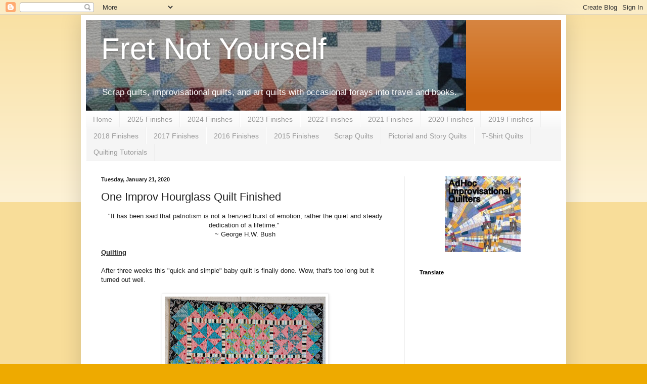

--- FILE ---
content_type: text/html; charset=UTF-8
request_url: https://fretnotyourself.blogspot.com/2020/01/one-improv-hourglass-quilt-finished.html?showComment=1579636674121
body_size: 20821
content:
<!DOCTYPE html>
<html class='v2' dir='ltr' lang='en'>
<head>
<link href='https://www.blogger.com/static/v1/widgets/335934321-css_bundle_v2.css' rel='stylesheet' type='text/css'/>
<meta content='width=1100' name='viewport'/>
<meta content='text/html; charset=UTF-8' http-equiv='Content-Type'/>
<meta content='blogger' name='generator'/>
<link href='https://fretnotyourself.blogspot.com/favicon.ico' rel='icon' type='image/x-icon'/>
<link href='https://fretnotyourself.blogspot.com/2020/01/one-improv-hourglass-quilt-finished.html' rel='canonical'/>
<link rel="alternate" type="application/atom+xml" title="Fret Not Yourself - Atom" href="https://fretnotyourself.blogspot.com/feeds/posts/default" />
<link rel="alternate" type="application/rss+xml" title="Fret Not Yourself - RSS" href="https://fretnotyourself.blogspot.com/feeds/posts/default?alt=rss" />
<link rel="service.post" type="application/atom+xml" title="Fret Not Yourself - Atom" href="https://www.blogger.com/feeds/231509571353812426/posts/default" />

<link rel="alternate" type="application/atom+xml" title="Fret Not Yourself - Atom" href="https://fretnotyourself.blogspot.com/feeds/8938815561514319795/comments/default" />
<!--Can't find substitution for tag [blog.ieCssRetrofitLinks]-->
<link href='https://blogger.googleusercontent.com/img/b/R29vZ2xl/AVvXsEjnkl3cmlfiu-j-NpzpgqSgWq67GnlKj8QWqf361A3uxt1Lw09I_OK7LNCjLxdAsmCNRikifvrHE-bEDCnc66yZgS4Sb5FIXmK5FyvbPt4_fHdQ9YhKEst-zlJnhqMPhTKnke-ASJ6S2tI9/w318-h320/IMG_20191121_151648.jpg' rel='image_src'/>
<meta content='https://fretnotyourself.blogspot.com/2020/01/one-improv-hourglass-quilt-finished.html' property='og:url'/>
<meta content='One Improv Hourglass Quilt Finished' property='og:title'/>
<meta content='A blog about quilts, quilting, reading and travel.' property='og:description'/>
<meta content='https://blogger.googleusercontent.com/img/b/R29vZ2xl/AVvXsEjnkl3cmlfiu-j-NpzpgqSgWq67GnlKj8QWqf361A3uxt1Lw09I_OK7LNCjLxdAsmCNRikifvrHE-bEDCnc66yZgS4Sb5FIXmK5FyvbPt4_fHdQ9YhKEst-zlJnhqMPhTKnke-ASJ6S2tI9/w1200-h630-p-k-no-nu/IMG_20191121_151648.jpg' property='og:image'/>
<title>Fret Not Yourself: One Improv Hourglass Quilt Finished</title>
<style id='page-skin-1' type='text/css'><!--
/*
-----------------------------------------------
Blogger Template Style
Name:     Simple
Designer: Blogger
URL:      www.blogger.com
----------------------------------------------- */
/* Content
----------------------------------------------- */
body {
font: normal normal 12px Arial, Tahoma, Helvetica, FreeSans, sans-serif;
color: #222222;
background: #eeaa00 none repeat scroll top left;
padding: 0 40px 40px 40px;
}
html body .region-inner {
min-width: 0;
max-width: 100%;
width: auto;
}
h2 {
font-size: 22px;
}
a:link {
text-decoration:none;
color: #cc6611;
}
a:visited {
text-decoration:none;
color: #888888;
}
a:hover {
text-decoration:underline;
color: #ff9900;
}
.body-fauxcolumn-outer .fauxcolumn-inner {
background: transparent url(https://resources.blogblog.com/blogblog/data/1kt/simple/body_gradient_tile_light.png) repeat scroll top left;
_background-image: none;
}
.body-fauxcolumn-outer .cap-top {
position: absolute;
z-index: 1;
height: 400px;
width: 100%;
}
.body-fauxcolumn-outer .cap-top .cap-left {
width: 100%;
background: transparent url(https://resources.blogblog.com/blogblog/data/1kt/simple/gradients_light.png) repeat-x scroll top left;
_background-image: none;
}
.content-outer {
-moz-box-shadow: 0 0 40px rgba(0, 0, 0, .15);
-webkit-box-shadow: 0 0 5px rgba(0, 0, 0, .15);
-goog-ms-box-shadow: 0 0 10px #333333;
box-shadow: 0 0 40px rgba(0, 0, 0, .15);
margin-bottom: 1px;
}
.content-inner {
padding: 10px 10px;
}
.content-inner {
background-color: #ffffff;
}
/* Header
----------------------------------------------- */
.header-outer {
background: #cc6611 url(https://resources.blogblog.com/blogblog/data/1kt/simple/gradients_light.png) repeat-x scroll 0 -400px;
_background-image: none;
}
.Header h1 {
font: normal normal 60px Arial, Tahoma, Helvetica, FreeSans, sans-serif;
color: #ffffff;
text-shadow: 1px 2px 3px rgba(0, 0, 0, .2);
}
.Header h1 a {
color: #ffffff;
}
.Header .description {
font-size: 140%;
color: #ffffff;
}
.header-inner .Header .titlewrapper {
padding: 22px 30px;
}
.header-inner .Header .descriptionwrapper {
padding: 0 30px;
}
/* Tabs
----------------------------------------------- */
.tabs-inner .section:first-child {
border-top: 0 solid #eeeeee;
}
.tabs-inner .section:first-child ul {
margin-top: -0;
border-top: 0 solid #eeeeee;
border-left: 0 solid #eeeeee;
border-right: 0 solid #eeeeee;
}
.tabs-inner .widget ul {
background: #f5f5f5 url(https://resources.blogblog.com/blogblog/data/1kt/simple/gradients_light.png) repeat-x scroll 0 -800px;
_background-image: none;
border-bottom: 1px solid #eeeeee;
margin-top: 0;
margin-left: -30px;
margin-right: -30px;
}
.tabs-inner .widget li a {
display: inline-block;
padding: .6em 1em;
font: normal normal 14px Arial, Tahoma, Helvetica, FreeSans, sans-serif;
color: #999999;
border-left: 1px solid #ffffff;
border-right: 1px solid #eeeeee;
}
.tabs-inner .widget li:first-child a {
border-left: none;
}
.tabs-inner .widget li.selected a, .tabs-inner .widget li a:hover {
color: #000000;
background-color: #eeeeee;
text-decoration: none;
}
/* Columns
----------------------------------------------- */
.main-outer {
border-top: 0 solid #eeeeee;
}
.fauxcolumn-left-outer .fauxcolumn-inner {
border-right: 1px solid #eeeeee;
}
.fauxcolumn-right-outer .fauxcolumn-inner {
border-left: 1px solid #eeeeee;
}
/* Headings
----------------------------------------------- */
div.widget > h2,
div.widget h2.title {
margin: 0 0 1em 0;
font: normal bold 11px Arial, Tahoma, Helvetica, FreeSans, sans-serif;
color: #000000;
}
/* Widgets
----------------------------------------------- */
.widget .zippy {
color: #999999;
text-shadow: 2px 2px 1px rgba(0, 0, 0, .1);
}
.widget .popular-posts ul {
list-style: none;
}
/* Posts
----------------------------------------------- */
h2.date-header {
font: normal bold 11px Arial, Tahoma, Helvetica, FreeSans, sans-serif;
}
.date-header span {
background-color: transparent;
color: #222222;
padding: inherit;
letter-spacing: inherit;
margin: inherit;
}
.main-inner {
padding-top: 30px;
padding-bottom: 30px;
}
.main-inner .column-center-inner {
padding: 0 15px;
}
.main-inner .column-center-inner .section {
margin: 0 15px;
}
.post {
margin: 0 0 25px 0;
}
h3.post-title, .comments h4 {
font: normal normal 22px Arial, Tahoma, Helvetica, FreeSans, sans-serif;
margin: .75em 0 0;
}
.post-body {
font-size: 110%;
line-height: 1.4;
position: relative;
}
.post-body img, .post-body .tr-caption-container, .Profile img, .Image img,
.BlogList .item-thumbnail img {
padding: 2px;
background: #ffffff;
border: 1px solid #eeeeee;
-moz-box-shadow: 1px 1px 5px rgba(0, 0, 0, .1);
-webkit-box-shadow: 1px 1px 5px rgba(0, 0, 0, .1);
box-shadow: 1px 1px 5px rgba(0, 0, 0, .1);
}
.post-body img, .post-body .tr-caption-container {
padding: 5px;
}
.post-body .tr-caption-container {
color: #222222;
}
.post-body .tr-caption-container img {
padding: 0;
background: transparent;
border: none;
-moz-box-shadow: 0 0 0 rgba(0, 0, 0, .1);
-webkit-box-shadow: 0 0 0 rgba(0, 0, 0, .1);
box-shadow: 0 0 0 rgba(0, 0, 0, .1);
}
.post-header {
margin: 0 0 1.5em;
line-height: 1.6;
font-size: 90%;
}
.post-footer {
margin: 20px -2px 0;
padding: 5px 10px;
color: #666666;
background-color: #f9f9f9;
border-bottom: 1px solid #eeeeee;
line-height: 1.6;
font-size: 90%;
}
#comments .comment-author {
padding-top: 1.5em;
border-top: 1px solid #eeeeee;
background-position: 0 1.5em;
}
#comments .comment-author:first-child {
padding-top: 0;
border-top: none;
}
.avatar-image-container {
margin: .2em 0 0;
}
#comments .avatar-image-container img {
border: 1px solid #eeeeee;
}
/* Comments
----------------------------------------------- */
.comments .comments-content .icon.blog-author {
background-repeat: no-repeat;
background-image: url([data-uri]);
}
.comments .comments-content .loadmore a {
border-top: 1px solid #999999;
border-bottom: 1px solid #999999;
}
.comments .comment-thread.inline-thread {
background-color: #f9f9f9;
}
.comments .continue {
border-top: 2px solid #999999;
}
/* Accents
---------------------------------------------- */
.section-columns td.columns-cell {
border-left: 1px solid #eeeeee;
}
.blog-pager {
background: transparent none no-repeat scroll top center;
}
.blog-pager-older-link, .home-link,
.blog-pager-newer-link {
background-color: #ffffff;
padding: 5px;
}
.footer-outer {
border-top: 0 dashed #bbbbbb;
}
/* Mobile
----------------------------------------------- */
body.mobile  {
background-size: auto;
}
.mobile .body-fauxcolumn-outer {
background: transparent none repeat scroll top left;
}
.mobile .body-fauxcolumn-outer .cap-top {
background-size: 100% auto;
}
.mobile .content-outer {
-webkit-box-shadow: 0 0 3px rgba(0, 0, 0, .15);
box-shadow: 0 0 3px rgba(0, 0, 0, .15);
}
.mobile .tabs-inner .widget ul {
margin-left: 0;
margin-right: 0;
}
.mobile .post {
margin: 0;
}
.mobile .main-inner .column-center-inner .section {
margin: 0;
}
.mobile .date-header span {
padding: 0.1em 10px;
margin: 0 -10px;
}
.mobile h3.post-title {
margin: 0;
}
.mobile .blog-pager {
background: transparent none no-repeat scroll top center;
}
.mobile .footer-outer {
border-top: none;
}
.mobile .main-inner, .mobile .footer-inner {
background-color: #ffffff;
}
.mobile-index-contents {
color: #222222;
}
.mobile-link-button {
background-color: #cc6611;
}
.mobile-link-button a:link, .mobile-link-button a:visited {
color: #ffffff;
}
.mobile .tabs-inner .section:first-child {
border-top: none;
}
.mobile .tabs-inner .PageList .widget-content {
background-color: #eeeeee;
color: #000000;
border-top: 1px solid #eeeeee;
border-bottom: 1px solid #eeeeee;
}
.mobile .tabs-inner .PageList .widget-content .pagelist-arrow {
border-left: 1px solid #eeeeee;
}

--></style>
<style id='template-skin-1' type='text/css'><!--
body {
min-width: 960px;
}
.content-outer, .content-fauxcolumn-outer, .region-inner {
min-width: 960px;
max-width: 960px;
_width: 960px;
}
.main-inner .columns {
padding-left: 0;
padding-right: 310px;
}
.main-inner .fauxcolumn-center-outer {
left: 0;
right: 310px;
/* IE6 does not respect left and right together */
_width: expression(this.parentNode.offsetWidth -
parseInt("0") -
parseInt("310px") + 'px');
}
.main-inner .fauxcolumn-left-outer {
width: 0;
}
.main-inner .fauxcolumn-right-outer {
width: 310px;
}
.main-inner .column-left-outer {
width: 0;
right: 100%;
margin-left: -0;
}
.main-inner .column-right-outer {
width: 310px;
margin-right: -310px;
}
#layout {
min-width: 0;
}
#layout .content-outer {
min-width: 0;
width: 800px;
}
#layout .region-inner {
min-width: 0;
width: auto;
}
body#layout div.add_widget {
padding: 8px;
}
body#layout div.add_widget a {
margin-left: 32px;
}
--></style>
<link href='https://www.blogger.com/dyn-css/authorization.css?targetBlogID=231509571353812426&amp;zx=1f0014af-f95d-41e6-a70b-ad1dcbd332bd' media='none' onload='if(media!=&#39;all&#39;)media=&#39;all&#39;' rel='stylesheet'/><noscript><link href='https://www.blogger.com/dyn-css/authorization.css?targetBlogID=231509571353812426&amp;zx=1f0014af-f95d-41e6-a70b-ad1dcbd332bd' rel='stylesheet'/></noscript>
<meta name='google-adsense-platform-account' content='ca-host-pub-1556223355139109'/>
<meta name='google-adsense-platform-domain' content='blogspot.com'/>

</head>
<body class='loading variant-bold'>
<div class='navbar section' id='navbar' name='Navbar'><div class='widget Navbar' data-version='1' id='Navbar1'><script type="text/javascript">
    function setAttributeOnload(object, attribute, val) {
      if(window.addEventListener) {
        window.addEventListener('load',
          function(){ object[attribute] = val; }, false);
      } else {
        window.attachEvent('onload', function(){ object[attribute] = val; });
      }
    }
  </script>
<div id="navbar-iframe-container"></div>
<script type="text/javascript" src="https://apis.google.com/js/platform.js"></script>
<script type="text/javascript">
      gapi.load("gapi.iframes:gapi.iframes.style.bubble", function() {
        if (gapi.iframes && gapi.iframes.getContext) {
          gapi.iframes.getContext().openChild({
              url: 'https://www.blogger.com/navbar/231509571353812426?po\x3d8938815561514319795\x26origin\x3dhttps://fretnotyourself.blogspot.com',
              where: document.getElementById("navbar-iframe-container"),
              id: "navbar-iframe"
          });
        }
      });
    </script><script type="text/javascript">
(function() {
var script = document.createElement('script');
script.type = 'text/javascript';
script.src = '//pagead2.googlesyndication.com/pagead/js/google_top_exp.js';
var head = document.getElementsByTagName('head')[0];
if (head) {
head.appendChild(script);
}})();
</script>
</div></div>
<div class='body-fauxcolumns'>
<div class='fauxcolumn-outer body-fauxcolumn-outer'>
<div class='cap-top'>
<div class='cap-left'></div>
<div class='cap-right'></div>
</div>
<div class='fauxborder-left'>
<div class='fauxborder-right'></div>
<div class='fauxcolumn-inner'>
</div>
</div>
<div class='cap-bottom'>
<div class='cap-left'></div>
<div class='cap-right'></div>
</div>
</div>
</div>
<div class='content'>
<div class='content-fauxcolumns'>
<div class='fauxcolumn-outer content-fauxcolumn-outer'>
<div class='cap-top'>
<div class='cap-left'></div>
<div class='cap-right'></div>
</div>
<div class='fauxborder-left'>
<div class='fauxborder-right'></div>
<div class='fauxcolumn-inner'>
</div>
</div>
<div class='cap-bottom'>
<div class='cap-left'></div>
<div class='cap-right'></div>
</div>
</div>
</div>
<div class='content-outer'>
<div class='content-cap-top cap-top'>
<div class='cap-left'></div>
<div class='cap-right'></div>
</div>
<div class='fauxborder-left content-fauxborder-left'>
<div class='fauxborder-right content-fauxborder-right'></div>
<div class='content-inner'>
<header>
<div class='header-outer'>
<div class='header-cap-top cap-top'>
<div class='cap-left'></div>
<div class='cap-right'></div>
</div>
<div class='fauxborder-left header-fauxborder-left'>
<div class='fauxborder-right header-fauxborder-right'></div>
<div class='region-inner header-inner'>
<div class='header section' id='header' name='Header'><div class='widget Header' data-version='1' id='Header1'>
<div id='header-inner' style='background-image: url("https://blogger.googleusercontent.com/img/b/R29vZ2xl/AVvXsEgchbOJKrOwM1YCEkhT7hg_ZNv9Pr0y-V5R1MW2amnMitcBX5mPe0yXRJYQVSIYC9_lbs252PudWHLdrp0TGM9on_kaNpsqpgnDcfqyH19VKrHcSXjncXWaA8u7caFaupuVxltsPxI5mvx2/s752/FlyingSquaresHeader+%25282%2529.JPG"); background-position: left; min-height: 102px; _height: 102px; background-repeat: no-repeat; '>
<div class='titlewrapper' style='background: transparent'>
<h1 class='title' style='background: transparent; border-width: 0px'>
<a href='https://fretnotyourself.blogspot.com/'>
Fret Not Yourself
</a>
</h1>
</div>
<div class='descriptionwrapper'>
<p class='description'><span>Scrap quilts, improvisational quilts, and art quilts
with occasional forays into travel and books.</span></p>
</div>
</div>
</div></div>
</div>
</div>
<div class='header-cap-bottom cap-bottom'>
<div class='cap-left'></div>
<div class='cap-right'></div>
</div>
</div>
</header>
<div class='tabs-outer'>
<div class='tabs-cap-top cap-top'>
<div class='cap-left'></div>
<div class='cap-right'></div>
</div>
<div class='fauxborder-left tabs-fauxborder-left'>
<div class='fauxborder-right tabs-fauxborder-right'></div>
<div class='region-inner tabs-inner'>
<div class='tabs section' id='crosscol' name='Cross-Column'><div class='widget PageList' data-version='1' id='PageList1'>
<h2>Pages</h2>
<div class='widget-content'>
<ul>
<li>
<a href='https://fretnotyourself.blogspot.com/'>Home</a>
</li>
<li>
<a href='https://fretnotyourself.blogspot.com/p/2025-finishes.html'>2025 Finishes</a>
</li>
<li>
<a href='https://fretnotyourself.blogspot.com/p/2024-finishes.html'>2024 Finishes</a>
</li>
<li>
<a href='https://fretnotyourself.blogspot.com/p/2023-finishes.html'>2023 Finishes</a>
</li>
<li>
<a href='https://fretnotyourself.blogspot.com/p/2022-finishes.html'>2022 Finishes</a>
</li>
<li>
<a href='https://fretnotyourself.blogspot.com/p/2021-finishes.html'>2021 Finishes</a>
</li>
<li>
<a href='https://fretnotyourself.blogspot.com/p/2020-finishes.html'>2020 Finishes</a>
</li>
<li>
<a href='https://fretnotyourself.blogspot.com/p/2019-finishes.html'>2019 Finishes</a>
</li>
<li>
<a href='https://fretnotyourself.blogspot.com/p/2018-finishes.html'>2018 Finishes</a>
</li>
<li>
<a href='https://fretnotyourself.blogspot.com/p/2017-finishes.html'>2017 Finishes</a>
</li>
<li>
<a href='https://fretnotyourself.blogspot.com/p/2016-finishes.html'>2016 Finishes</a>
</li>
<li>
<a href='https://fretnotyourself.blogspot.com/p/2015-finished-quilts-and-projects.html'>2015 Finishes</a>
</li>
<li>
<a href='https://fretnotyourself.blogspot.com/p/scrap-quilts.html'>Scrap Quilts</a>
</li>
<li>
<a href='https://fretnotyourself.blogspot.com/p/quilt-gallery.html'>Pictorial and Story Quilts</a>
</li>
<li>
<a href='https://fretnotyourself.blogspot.com/p/blog-page.html'>T-Shirt Quilts</a>
</li>
<li>
<a href='https://fretnotyourself.blogspot.com/p/tutorials.html'>Quilting Tutorials</a>
</li>
</ul>
<div class='clear'></div>
</div>
</div></div>
<div class='tabs no-items section' id='crosscol-overflow' name='Cross-Column 2'></div>
</div>
</div>
<div class='tabs-cap-bottom cap-bottom'>
<div class='cap-left'></div>
<div class='cap-right'></div>
</div>
</div>
<div class='main-outer'>
<div class='main-cap-top cap-top'>
<div class='cap-left'></div>
<div class='cap-right'></div>
</div>
<div class='fauxborder-left main-fauxborder-left'>
<div class='fauxborder-right main-fauxborder-right'></div>
<div class='region-inner main-inner'>
<div class='columns fauxcolumns'>
<div class='fauxcolumn-outer fauxcolumn-center-outer'>
<div class='cap-top'>
<div class='cap-left'></div>
<div class='cap-right'></div>
</div>
<div class='fauxborder-left'>
<div class='fauxborder-right'></div>
<div class='fauxcolumn-inner'>
</div>
</div>
<div class='cap-bottom'>
<div class='cap-left'></div>
<div class='cap-right'></div>
</div>
</div>
<div class='fauxcolumn-outer fauxcolumn-left-outer'>
<div class='cap-top'>
<div class='cap-left'></div>
<div class='cap-right'></div>
</div>
<div class='fauxborder-left'>
<div class='fauxborder-right'></div>
<div class='fauxcolumn-inner'>
</div>
</div>
<div class='cap-bottom'>
<div class='cap-left'></div>
<div class='cap-right'></div>
</div>
</div>
<div class='fauxcolumn-outer fauxcolumn-right-outer'>
<div class='cap-top'>
<div class='cap-left'></div>
<div class='cap-right'></div>
</div>
<div class='fauxborder-left'>
<div class='fauxborder-right'></div>
<div class='fauxcolumn-inner'>
</div>
</div>
<div class='cap-bottom'>
<div class='cap-left'></div>
<div class='cap-right'></div>
</div>
</div>
<!-- corrects IE6 width calculation -->
<div class='columns-inner'>
<div class='column-center-outer'>
<div class='column-center-inner'>
<div class='main section' id='main' name='Main'><div class='widget Blog' data-version='1' id='Blog1'>
<div class='blog-posts hfeed'>

          <div class="date-outer">
        
<h2 class='date-header'><span>Tuesday, January 21, 2020</span></h2>

          <div class="date-posts">
        
<div class='post-outer'>
<div class='post hentry uncustomized-post-template' itemprop='blogPost' itemscope='itemscope' itemtype='http://schema.org/BlogPosting'>
<meta content='https://blogger.googleusercontent.com/img/b/R29vZ2xl/AVvXsEjnkl3cmlfiu-j-NpzpgqSgWq67GnlKj8QWqf361A3uxt1Lw09I_OK7LNCjLxdAsmCNRikifvrHE-bEDCnc66yZgS4Sb5FIXmK5FyvbPt4_fHdQ9YhKEst-zlJnhqMPhTKnke-ASJ6S2tI9/w318-h320/IMG_20191121_151648.jpg' itemprop='image_url'/>
<meta content='231509571353812426' itemprop='blogId'/>
<meta content='8938815561514319795' itemprop='postId'/>
<a name='8938815561514319795'></a>
<h3 class='post-title entry-title' itemprop='name'>
One Improv Hourglass Quilt Finished
</h3>
<div class='post-header'>
<div class='post-header-line-1'></div>
</div>
<div class='post-body entry-content' id='post-body-8938815561514319795' itemprop='description articleBody'>
<div style="text-align: center;">
"It has been said that patriotism is not a frenzied burst of emotion, rather the quiet and steady dedication of a lifetime."&nbsp;</div>
<div style="text-align: center;">
~ George H.W. Bush</div>
<br /><h4 style="text-align: left;"><u>Quilting</u></h4><div><br /><div>
After three weeks this "quick and simple" baby quilt is finally done. Wow, that's too long but it turned out well.<br />
<br />
<table align="center" cellpadding="0" cellspacing="0" class="tr-caption-container" style="margin-left: auto; margin-right: auto; text-align: center;"><tbody>
<tr><td style="text-align: center;"><a href="https://blogger.googleusercontent.com/img/b/R29vZ2xl/AVvXsEjnkl3cmlfiu-j-NpzpgqSgWq67GnlKj8QWqf361A3uxt1Lw09I_OK7LNCjLxdAsmCNRikifvrHE-bEDCnc66yZgS4Sb5FIXmK5FyvbPt4_fHdQ9YhKEst-zlJnhqMPhTKnke-ASJ6S2tI9/s1600/IMG_20191121_151648.jpg" style="margin-left: auto; margin-right: auto;"><img alt="Nine groups of four to nine hourglass blocks sashed with black and white stripe fabric and bordered by pink, blue, and black hourglasses" border="0" data-original-height="1600" data-original-width="1592" height="320" src="https://blogger.googleusercontent.com/img/b/R29vZ2xl/AVvXsEjnkl3cmlfiu-j-NpzpgqSgWq67GnlKj8QWqf361A3uxt1Lw09I_OK7LNCjLxdAsmCNRikifvrHE-bEDCnc66yZgS4Sb5FIXmK5FyvbPt4_fHdQ9YhKEst-zlJnhqMPhTKnke-ASJ6S2tI9/w318-h320/IMG_20191121_151648.jpg" title="Improv Hourglass quilt 1" width="318" /></a></td></tr>
<tr><td class="tr-caption" style="text-align: center;">Improv Hourglass quilt&nbsp;</td></tr>
</tbody></table>
<br />
Since my machine with the working walking foot was in for repairs I had to use FMQ only. No SID around the sashing. I tried using a ruler to make straight lines a quarter-inch inside the sashing with mediocre success. The lines wobble but worse is the way the fabric pulls without an even feed foot. It doesn't pull with other FMQ designs so I'm not sure what caused it. My solution was to go back and FMQ a simple sine wave down the sashing. It won't win an award but looks much better. More stitching usually hides irregularities.<br />
<br />
The rest of the center alternates spirals with wishbones although none of it is visible.<br />
<br />
I used a design from Angela Walters FMQ challenge on the pink part of the outer border then sewed parallel lines on the blue and black sections.<br />
<br />
<table align="center" cellpadding="0" cellspacing="0" class="tr-caption-container" style="margin-left: auto; margin-right: auto; text-align: center;"><tbody>
<tr><td style="text-align: center;"><a href="https://blogger.googleusercontent.com/img/b/R29vZ2xl/AVvXsEg05z02GPebiiJUxKtbBTSV6wwzTKAzs_5TKMSpcEwPd5xLslkCHHisAOuVcYd18juafq0c3L6AHMRieafuu4b7hqX62XjVWlNvF9m691aP70vOuvrsc6Ri2967HYC4jbko_fB9A2fykZLd/s1600/IMG_20191121_151656.jpg" style="margin-left: auto; margin-right: auto;"><img alt="The front corner shows the black and white striped inner border and the outer border of hourglass blocks with pink inside, blue on the sides, and black on the outside. The border has FMQ petals on the pink and  parallel quilting lines elsewhere." border="0" data-original-height="1074" data-original-width="1600" height="214" src="https://blogger.googleusercontent.com/img/b/R29vZ2xl/AVvXsEg05z02GPebiiJUxKtbBTSV6wwzTKAzs_5TKMSpcEwPd5xLslkCHHisAOuVcYd18juafq0c3L6AHMRieafuu4b7hqX62XjVWlNvF9m691aP70vOuvrsc6Ri2967HYC4jbko_fB9A2fykZLd/s320/IMG_20191121_151656.jpg" title="Detail of quilting and binding of Improv Hourglass quilt 1" width="320" /></a></td></tr>
<tr><td class="tr-caption" style="text-align: center;">Detail of quilting and binding of Improv Hourglass quilt 1</td></tr>
</tbody></table>
<div class="separator" style="clear: both; text-align: center;">
</div>
<br />
There wasn't a large enough of any pink for the back so these peach fabrics filled in. I'm not sure why I didn't look for any blues. Some days... The quilting doesn't show much on these busy prints either.<br />
<br />
<table align="center" cellpadding="0" cellspacing="0" class="tr-caption-container" style="margin-left: auto; margin-right: auto; text-align: center;"><tbody>
<tr><td style="text-align: center;"><a href="https://blogger.googleusercontent.com/img/b/R29vZ2xl/AVvXsEhxBct3RVTvplHMGFY1ncq0WTcM0z5aIfzv5ffuG9NJz6Q5G-BOJd2F2LbXvULaoDy1iKvubqdRSxlho6UpaZZkXgCQbEhVbghXm5EsLRPfxyMk691yZogmD2JBq8AP1j_YOk4WDQ32Ce_M/s1600/IMG_20191121_151712.jpg" style="margin-left: auto; margin-right: auto;"><img alt="Folded quilt shows part of the border and the peach fabrics making the back of the Hourglass quilt." border="0" data-original-height="1279" data-original-width="1600" height="255" src="https://blogger.googleusercontent.com/img/b/R29vZ2xl/AVvXsEhxBct3RVTvplHMGFY1ncq0WTcM0z5aIfzv5ffuG9NJz6Q5G-BOJd2F2LbXvULaoDy1iKvubqdRSxlho6UpaZZkXgCQbEhVbghXm5EsLRPfxyMk691yZogmD2JBq8AP1j_YOk4WDQ32Ce_M/s320/IMG_20191121_151712.jpg" title="Detail of quilting and back of Improv Hourglass quilt 1" width="320" /></a></td></tr>
<tr><td class="tr-caption" style="text-align: center;">Detail of quilting and back of Improv Hourglass quilt 1</td></tr>
</tbody></table>
<br />
There was just enough of a black-and-white print for binding which blends well with the outer border.<br />
<br />
Another view of the front, back, and binding. The dots are the same size which help the odd pink and peach combination work. The white gives needed contrast and the black ties it all together.<br />
<br />
<table align="center" cellpadding="0" cellspacing="0" class="tr-caption-container" style="margin-left: auto; margin-right: auto; text-align: center;"><tbody>
<tr><td style="text-align: center;"><a href="https://blogger.googleusercontent.com/img/b/R29vZ2xl/AVvXsEgnFF_l-o5rCKUx7y22jrAb3LhYyXoj-IdfDIw3ik89zCptHpURepmJpTi3JBzF6XWjLehgg6uwxyftIPY3FWKqaA2v-H7uID26NdooaKJa7cjFu-IIA0qzehkiAceM8GopVlqZRfx1TDgX/s1600/IMG_20191121_151839.jpg" style="margin-left: auto; margin-right: auto;"><img alt="Quilt is folded to show details for both sides and the black print binding." border="0" data-original-height="1591" data-original-width="1600" height="318" src="https://blogger.googleusercontent.com/img/b/R29vZ2xl/AVvXsEgnFF_l-o5rCKUx7y22jrAb3LhYyXoj-IdfDIw3ik89zCptHpURepmJpTi3JBzF6XWjLehgg6uwxyftIPY3FWKqaA2v-H7uID26NdooaKJa7cjFu-IIA0qzehkiAceM8GopVlqZRfx1TDgX/s320/IMG_20191121_151839.jpg" title="Detail of front, back and binding on Improv Hourglass quilt 1" width="320" /></a></td></tr>
<tr><td class="tr-caption" style="text-align: center;">Detail of front, back and binding <br />on Improv Hourglass quilt 1</td></tr>
</tbody></table>
<div class="separator" style="clear: both; text-align: center;">
</div>
<br />
I thought this would go on the stack but it was a grandchild asked for it as it came out of the dryer. Isn't it fun when they are old enough to have opinions?<br />
<br />
<div style="text-align: center;">
<br class="Apple-interchange-newline" />
Quilt Specifics</div>
<div style="text-align: center;">
Size: 42"x42"</div>
<div style="text-align: center;">
Design: Hourglass</div>
<div style="text-align: center;">
Batting: Mountain Mist Cream Rose cotton</div>
<div style="text-align: center;">
Thread: Gutermann 50 wt light blue, pink, and white cotton</div>
<div style="text-align: center;">
Quilting: FMQ spirals, SID, parallel lines</div>
<div style="text-align: center;">
Approximate yardage: 5 yd</div>
<br />
Previous Posts<br />
<ol>
<li><a href="https://fretnotyourself.blogspot.com/2020/01/using-hourglass-prompt.html" target="_blank">Choosing fabric</a></li>
<li><a href="https://fretnotyourself.blogspot.com/2020/01/working-border.html" target="_blank">Working the border</a></li>
</ol>
<br />
<u>Reading</u><div><u><br /></u>
<a href="https://blogger.googleusercontent.com/img/b/R29vZ2xl/AVvXsEiJNOmtsZsPxq4hnhLDzfaYVnkPMPkk3HTTTJ_R-qMx2ULvCopc47fj8hMHzWBfwCmnUrAEZGme6V1TBSp_fh3GpoXHpDZMZsdJnZ0xQJvOy5dz8L9ieVwjWvuMhNa1TlthHHOJMBCOZYFe/s1600/x300.jpg" style="clear: left; float: left; margin-bottom: 1em; margin-right: 1em;"><img alt="The white book cover has the author&#39;s name in large print above a sketch of Chika, Mitch, and his wife with the title near the bottom." border="0" height="200" src="https://blogger.googleusercontent.com/img/b/R29vZ2xl/AVvXsEiJNOmtsZsPxq4hnhLDzfaYVnkPMPkk3HTTTJ_R-qMx2ULvCopc47fj8hMHzWBfwCmnUrAEZGme6V1TBSp_fh3GpoXHpDZMZsdJnZ0xQJvOy5dz8L9ieVwjWvuMhNa1TlthHHOJMBCOZYFe/w137-h200/x300.jpg" title="Finding Chika by Mitch Albom" width="137" /></a><br />
I just finished <a href="https://www.today.com/video/mitch-albom-discusses-his-heartbreaking-memoir-finding-chika-72857669844" target="_blank"><u>Finding Chika</u> by Mitch Alborn</a> who also wrote <u>Tuesdays with Morrie</u>. Mitch directs the Finding Faith Haiti Mission and Orphanage where Chika was brought after her mother's death. Two years later doctors found she had an inoperable brain tumor so Mitch and his wife brought her to the US for treatment.<br />
<br />
<br />
Enjoy the day, 
Ann</div></div></div>
<div style='clear: both;'></div>
</div>
<div class='post-footer'>
<div class='post-footer-line post-footer-line-1'>
<span class='post-author vcard'>
Posted by
<span class='fn' itemprop='author' itemscope='itemscope' itemtype='http://schema.org/Person'>
<meta content='https://www.blogger.com/profile/12922656955543465650' itemprop='url'/>
<a class='g-profile' href='https://www.blogger.com/profile/12922656955543465650' rel='author' title='author profile'>
<span itemprop='name'>Ann</span>
</a>
</span>
</span>
<span class='post-timestamp'>
at
<meta content='https://fretnotyourself.blogspot.com/2020/01/one-improv-hourglass-quilt-finished.html' itemprop='url'/>
<a class='timestamp-link' href='https://fretnotyourself.blogspot.com/2020/01/one-improv-hourglass-quilt-finished.html' rel='bookmark' title='permanent link'><abbr class='published' itemprop='datePublished' title='2020-01-21T05:00:00-06:00'>January 21, 2020</abbr></a>
</span>
<span class='post-comment-link'>
</span>
<span class='post-icons'>
<span class='item-control blog-admin pid-1799871339'>
<a href='https://www.blogger.com/post-edit.g?blogID=231509571353812426&postID=8938815561514319795&from=pencil' title='Edit Post'>
<img alt='' class='icon-action' height='18' src='https://resources.blogblog.com/img/icon18_edit_allbkg.gif' width='18'/>
</a>
</span>
</span>
<div class='post-share-buttons goog-inline-block'>
<a class='goog-inline-block share-button sb-email' href='https://www.blogger.com/share-post.g?blogID=231509571353812426&postID=8938815561514319795&target=email' target='_blank' title='Email This'><span class='share-button-link-text'>Email This</span></a><a class='goog-inline-block share-button sb-blog' href='https://www.blogger.com/share-post.g?blogID=231509571353812426&postID=8938815561514319795&target=blog' onclick='window.open(this.href, "_blank", "height=270,width=475"); return false;' target='_blank' title='BlogThis!'><span class='share-button-link-text'>BlogThis!</span></a><a class='goog-inline-block share-button sb-twitter' href='https://www.blogger.com/share-post.g?blogID=231509571353812426&postID=8938815561514319795&target=twitter' target='_blank' title='Share to X'><span class='share-button-link-text'>Share to X</span></a><a class='goog-inline-block share-button sb-facebook' href='https://www.blogger.com/share-post.g?blogID=231509571353812426&postID=8938815561514319795&target=facebook' onclick='window.open(this.href, "_blank", "height=430,width=640"); return false;' target='_blank' title='Share to Facebook'><span class='share-button-link-text'>Share to Facebook</span></a><a class='goog-inline-block share-button sb-pinterest' href='https://www.blogger.com/share-post.g?blogID=231509571353812426&postID=8938815561514319795&target=pinterest' target='_blank' title='Share to Pinterest'><span class='share-button-link-text'>Share to Pinterest</span></a>
</div>
</div>
<div class='post-footer-line post-footer-line-2'>
<span class='post-labels'>
Labels:
<a href='https://fretnotyourself.blogspot.com/search/label/%23AHIQhourglass' rel='tag'>#AHIQhourglass</a>,
<a href='https://fretnotyourself.blogspot.com/search/label/hourglass%20block' rel='tag'>hourglass block</a>,
<a href='https://fretnotyourself.blogspot.com/search/label/improv%20quilt' rel='tag'>improv quilt</a>,
<a href='https://fretnotyourself.blogspot.com/search/label/Mitch%20Albom' rel='tag'>Mitch Albom</a>,
<a href='https://fretnotyourself.blogspot.com/search/label/reading' rel='tag'>reading</a>
</span>
</div>
<div class='post-footer-line post-footer-line-3'>
<span class='post-location'>
</span>
</div>
</div>
</div>
<div class='comments' id='comments'>
<a name='comments'></a>
</div>
</div>

        </div></div>
      
</div>
<div class='blog-pager' id='blog-pager'>
<span id='blog-pager-newer-link'>
<a class='blog-pager-newer-link' href='https://fretnotyourself.blogspot.com/2020/01/hourglass-reprise.html' id='Blog1_blog-pager-newer-link' title='Newer Post'>Newer Post</a>
</span>
<span id='blog-pager-older-link'>
<a class='blog-pager-older-link' href='https://fretnotyourself.blogspot.com/2020/01/working-border.html' id='Blog1_blog-pager-older-link' title='Older Post'>Older Post</a>
</span>
<a class='home-link' href='https://fretnotyourself.blogspot.com/'>Home</a>
</div>
<div class='clear'></div>
<div class='post-feeds'>
</div>
</div></div>
</div>
</div>
<div class='column-left-outer'>
<div class='column-left-inner'>
<aside>
</aside>
</div>
</div>
<div class='column-right-outer'>
<div class='column-right-inner'>
<aside>
<div class='sidebar section' id='sidebar-right-1'><div class='widget HTML' data-version='1' id='HTML5'>
<div class='widget-content'>
<div class="Ad-Hoc-Improv-Quilts-button" style="width: 150px; margin: 0 auto;"> <a href="https://adhocimprovquilts.blogspot.com" rel="nofollow"> <img src="https://blogger.googleusercontent.com/img/b/R29vZ2xl/AVvXsEjEy8S1fnyJkxXuDX5kMWSVIoIq5vBuYrAPGjAQmcQ91ibTFhvTJl3VvOvC9DAa2Awon-wntYCTtxoszXbxB4OOPtEHQfqBZBJDldmyu_t_pQayr977YtYeFWIItZQ_KMGhi8cqqK44wxXV/s1600/KFindhornChoice1AHIQ.jpg" alt="Ad Hoc Improv Quilts" width="150" height="150" /> </a> </div>
</div>
<div class='clear'></div>
</div><div class='widget Translate' data-version='1' id='Translate1'>
<h2 class='title'>Translate</h2>
<div id='google_translate_element'></div>
<script>
    function googleTranslateElementInit() {
      new google.translate.TranslateElement({
        pageLanguage: 'en',
        autoDisplay: 'true',
        layout: google.translate.TranslateElement.InlineLayout.VERTICAL
      }, 'google_translate_element');
    }
  </script>
<script src='//translate.google.com/translate_a/element.js?cb=googleTranslateElementInit'></script>
<div class='clear'></div>
</div><div class='widget Followers' data-version='1' id='Followers1'>
<div class='widget-content'>
<div id='Followers1-wrapper'>
<div style='margin-right:2px;'>
<div><script type="text/javascript" src="https://apis.google.com/js/platform.js"></script>
<div id="followers-iframe-container"></div>
<script type="text/javascript">
    window.followersIframe = null;
    function followersIframeOpen(url) {
      gapi.load("gapi.iframes", function() {
        if (gapi.iframes && gapi.iframes.getContext) {
          window.followersIframe = gapi.iframes.getContext().openChild({
            url: url,
            where: document.getElementById("followers-iframe-container"),
            messageHandlersFilter: gapi.iframes.CROSS_ORIGIN_IFRAMES_FILTER,
            messageHandlers: {
              '_ready': function(obj) {
                window.followersIframe.getIframeEl().height = obj.height;
              },
              'reset': function() {
                window.followersIframe.close();
                followersIframeOpen("https://www.blogger.com/followers/frame/231509571353812426?colors\x3dCgt0cmFuc3BhcmVudBILdHJhbnNwYXJlbnQaByMyMjIyMjIiByNjYzY2MTEqByNmZmZmZmYyByMwMDAwMDA6ByMyMjIyMjJCByNjYzY2MTFKByM5OTk5OTlSByNjYzY2MTFaC3RyYW5zcGFyZW50\x26pageSize\x3d21\x26hl\x3den\x26origin\x3dhttps://fretnotyourself.blogspot.com");
              },
              'open': function(url) {
                window.followersIframe.close();
                followersIframeOpen(url);
              }
            }
          });
        }
      });
    }
    followersIframeOpen("https://www.blogger.com/followers/frame/231509571353812426?colors\x3dCgt0cmFuc3BhcmVudBILdHJhbnNwYXJlbnQaByMyMjIyMjIiByNjYzY2MTEqByNmZmZmZmYyByMwMDAwMDA6ByMyMjIyMjJCByNjYzY2MTFKByM5OTk5OTlSByNjYzY2MTFaC3RyYW5zcGFyZW50\x26pageSize\x3d21\x26hl\x3den\x26origin\x3dhttps://fretnotyourself.blogspot.com");
  </script></div>
</div>
</div>
<div class='clear'></div>
</div>
</div><div class='widget Subscribe' data-version='1' id='Subscribe1'>
<div style='white-space:nowrap'>
<h2 class='title'>Subscribe To</h2>
<div class='widget-content'>
<div class='subscribe-wrapper subscribe-type-POST'>
<div class='subscribe expanded subscribe-type-POST' id='SW_READER_LIST_Subscribe1POST' style='display:none;'>
<div class='top'>
<span class='inner' onclick='return(_SW_toggleReaderList(event, "Subscribe1POST"));'>
<img class='subscribe-dropdown-arrow' src='https://resources.blogblog.com/img/widgets/arrow_dropdown.gif'/>
<img align='absmiddle' alt='' border='0' class='feed-icon' src='https://resources.blogblog.com/img/icon_feed12.png'/>
Posts
</span>
<div class='feed-reader-links'>
<a class='feed-reader-link' href='https://www.netvibes.com/subscribe.php?url=https%3A%2F%2Ffretnotyourself.blogspot.com%2Ffeeds%2Fposts%2Fdefault' target='_blank'>
<img src='https://resources.blogblog.com/img/widgets/subscribe-netvibes.png'/>
</a>
<a class='feed-reader-link' href='https://add.my.yahoo.com/content?url=https%3A%2F%2Ffretnotyourself.blogspot.com%2Ffeeds%2Fposts%2Fdefault' target='_blank'>
<img src='https://resources.blogblog.com/img/widgets/subscribe-yahoo.png'/>
</a>
<a class='feed-reader-link' href='https://fretnotyourself.blogspot.com/feeds/posts/default' target='_blank'>
<img align='absmiddle' class='feed-icon' src='https://resources.blogblog.com/img/icon_feed12.png'/>
                  Atom
                </a>
</div>
</div>
<div class='bottom'></div>
</div>
<div class='subscribe' id='SW_READER_LIST_CLOSED_Subscribe1POST' onclick='return(_SW_toggleReaderList(event, "Subscribe1POST"));'>
<div class='top'>
<span class='inner'>
<img class='subscribe-dropdown-arrow' src='https://resources.blogblog.com/img/widgets/arrow_dropdown.gif'/>
<span onclick='return(_SW_toggleReaderList(event, "Subscribe1POST"));'>
<img align='absmiddle' alt='' border='0' class='feed-icon' src='https://resources.blogblog.com/img/icon_feed12.png'/>
Posts
</span>
</span>
</div>
<div class='bottom'></div>
</div>
</div>
<div class='subscribe-wrapper subscribe-type-PER_POST'>
<div class='subscribe expanded subscribe-type-PER_POST' id='SW_READER_LIST_Subscribe1PER_POST' style='display:none;'>
<div class='top'>
<span class='inner' onclick='return(_SW_toggleReaderList(event, "Subscribe1PER_POST"));'>
<img class='subscribe-dropdown-arrow' src='https://resources.blogblog.com/img/widgets/arrow_dropdown.gif'/>
<img align='absmiddle' alt='' border='0' class='feed-icon' src='https://resources.blogblog.com/img/icon_feed12.png'/>
Comments
</span>
<div class='feed-reader-links'>
<a class='feed-reader-link' href='https://www.netvibes.com/subscribe.php?url=https%3A%2F%2Ffretnotyourself.blogspot.com%2Ffeeds%2F8938815561514319795%2Fcomments%2Fdefault' target='_blank'>
<img src='https://resources.blogblog.com/img/widgets/subscribe-netvibes.png'/>
</a>
<a class='feed-reader-link' href='https://add.my.yahoo.com/content?url=https%3A%2F%2Ffretnotyourself.blogspot.com%2Ffeeds%2F8938815561514319795%2Fcomments%2Fdefault' target='_blank'>
<img src='https://resources.blogblog.com/img/widgets/subscribe-yahoo.png'/>
</a>
<a class='feed-reader-link' href='https://fretnotyourself.blogspot.com/feeds/8938815561514319795/comments/default' target='_blank'>
<img align='absmiddle' class='feed-icon' src='https://resources.blogblog.com/img/icon_feed12.png'/>
                  Atom
                </a>
</div>
</div>
<div class='bottom'></div>
</div>
<div class='subscribe' id='SW_READER_LIST_CLOSED_Subscribe1PER_POST' onclick='return(_SW_toggleReaderList(event, "Subscribe1PER_POST"));'>
<div class='top'>
<span class='inner'>
<img class='subscribe-dropdown-arrow' src='https://resources.blogblog.com/img/widgets/arrow_dropdown.gif'/>
<span onclick='return(_SW_toggleReaderList(event, "Subscribe1PER_POST"));'>
<img align='absmiddle' alt='' border='0' class='feed-icon' src='https://resources.blogblog.com/img/icon_feed12.png'/>
Comments
</span>
</span>
</div>
<div class='bottom'></div>
</div>
</div>
<div style='clear:both'></div>
</div>
</div>
<div class='clear'></div>
</div><div class='widget HTML' data-version='1' id='HTML1'>
<div class='widget-content'>
<a title="Follow Fret Not Yourself on Bloglovin" href="https://www.bloglovin.com/en/blog/6844739"><img alt="Follow on Bloglovin" src="https://www.bloglovin.com/widget/bilder/en/widget.gif?id=6844739" border="0" /></a>
</div>
<div class='clear'></div>
</div><div class='widget PopularPosts' data-version='1' id='PopularPosts1'>
<h2>Popular Posts</h2>
<div class='widget-content popular-posts'>
<ul>
<li>
<div class='item-thumbnail-only'>
<div class='item-thumbnail'>
<a href='https://fretnotyourself.blogspot.com/2014/02/steam-punk-blocks.html' target='_blank'>
<img alt='' border='0' src='https://lh3.googleusercontent.com/blogger_img_proxy/AEn0k_uDVsPfzNeAcXYnMy2C0Kt6dmc1ktCsuVExt4IFz1RqneO2tnZ_4bRs2CpP47wvF9awIHMvS6pY0SC7gv7I0nrdwHfa43RcfHCLQDq9Rd_e5Rx8wZ41Kf4PuPQ6yLiGFBB9=w72-h72-p-k-no-nu'/>
</a>
</div>
<div class='item-title'><a href='https://fretnotyourself.blogspot.com/2014/02/steam-punk-blocks.html'>Steam Punk Blocks</a></div>
</div>
<div style='clear: both;'></div>
</li>
<li>
<div class='item-thumbnail-only'>
<div class='item-thumbnail'>
<a href='https://fretnotyourself.blogspot.com/2019/02/sixteen-blocks.html' target='_blank'>
<img alt='' border='0' src='https://blogger.googleusercontent.com/img/b/R29vZ2xl/AVvXsEhb6PVZ9tqJO937FMRBLhY_N8s0CItRqpMqADmAgBqCP6LO23OmfGux5qcFPP9nNpj4LDMa2Jv631Xa9jA7rZ2XE_J58Ch0vuuxTk7bvKvNosBU-lKvYH3aqE-P81HxNV5q6oYsdNu0crBH/w72-h72-p-k-no-nu/IMG_20190124_114716.jpg'/>
</a>
</div>
<div class='item-title'><a href='https://fretnotyourself.blogspot.com/2019/02/sixteen-blocks.html'>Sixteen Blocks</a></div>
</div>
<div style='clear: both;'></div>
</li>
<li>
<div class='item-thumbnail-only'>
<div class='item-thumbnail'>
<a href='https://fretnotyourself.blogspot.com/2016/12/a-finish-with-easy-quilting-design.html' target='_blank'>
<img alt='' border='0' src='https://blogger.googleusercontent.com/img/b/R29vZ2xl/AVvXsEizbFn7I442l05h2bycJEMICPFluZ50lcenfJzKdTQaZsviYZ7Uwk-z-8wwqXUxuKGEJw0DDueygiAQKwku_CVhM8gH-7Bqdup5Xb1Nr-VixL2vLNn8ihyphenhyphen2usDYpjc_CJh0RGCZBBH4zhjA/w72-h72-p-k-no-nu/IMG_20161107_150322.jpg'/>
</a>
</div>
<div class='item-title'><a href='https://fretnotyourself.blogspot.com/2016/12/a-finish-with-easy-quilting-design.html'>A Finish with an Easy Quilting Design</a></div>
</div>
<div style='clear: both;'></div>
</li>
<li>
<div class='item-thumbnail-only'>
<div class='item-thumbnail'>
<a href='https://fretnotyourself.blogspot.com/2018/07/chinese-coin-color-study.html' target='_blank'>
<img alt='' border='0' src='https://blogger.googleusercontent.com/img/b/R29vZ2xl/AVvXsEjbI-TkJW1CzewkauWYR-fs_jB0N0wTM3Qwu84ANjil1-Tip5FNIgAzDyyrl_950fgwWgx-_82KhALbWijb5z_RGpvyGQAd6iC33QEClOjRGAGWGdFWrW5KEw7QMUo65VC84X1AtwyXLIwE/w72-h72-p-k-no-nu/IMG_20180710_105245.jpg'/>
</a>
</div>
<div class='item-title'><a href='https://fretnotyourself.blogspot.com/2018/07/chinese-coin-color-study.html'>Chinese Coin Color Study</a></div>
</div>
<div style='clear: both;'></div>
</li>
<li>
<div class='item-thumbnail-only'>
<div class='item-thumbnail'>
<a href='https://fretnotyourself.blogspot.com/2020/12/kawandi-with-sujata.html' target='_blank'>
<img alt='' border='0' src='https://blogger.googleusercontent.com/img/b/R29vZ2xl/AVvXsEg28c6-og_knoJMerUegTvRunlHg5nve0cOnWAZrnGbhh7RAW5yJZmOyL7oz3PSMPHgOIdFTIbKH-GjQr64o8l2Xktfm-kyPTc0NZbt_1iKGnt6IVQE_mvbUxowQgz5O3C4LLJhhVkbAWS4/w72-h72-p-k-no-nu/IMG_20200913_110252.jpg'/>
</a>
</div>
<div class='item-title'><a href='https://fretnotyourself.blogspot.com/2020/12/kawandi-with-sujata.html'>Kawandi with Sujata</a></div>
</div>
<div style='clear: both;'></div>
</li>
<li>
<div class='item-thumbnail-only'>
<div class='item-thumbnail'>
<a href='https://fretnotyourself.blogspot.com/2018/02/ccvi-yellow-and-white-quilted.html' target='_blank'>
<img alt='' border='0' src='https://blogger.googleusercontent.com/img/b/R29vZ2xl/AVvXsEjnY37pjOnxiGt9TE4vzIP5unRSIIFh84nGYBQ3aZS4FgPxzJIA2i0SC4gO-asc1vv0J-BB0UKq2EFFgstJ7V85XJkTYc68FFAyQi9L5X2cgZPA5Q1C5vCyZjJCQGIRd5k5mK-58ajjcFfm/w72-h72-p-k-no-nu/IMG_8068.JPG'/>
</a>
</div>
<div class='item-title'><a href='https://fretnotyourself.blogspot.com/2018/02/ccvi-yellow-and-white-quilted.html'>CCVI (Yellow and White) Quilted</a></div>
</div>
<div style='clear: both;'></div>
</li>
<li>
<div class='item-thumbnail-only'>
<div class='item-thumbnail'>
<a href='https://fretnotyourself.blogspot.com/2025/08/string-hatchet-top-finished-perhaps.html' target='_blank'>
<img alt='' border='0' src='https://blogger.googleusercontent.com/img/a/AVvXsEh_M02eeGQb4XLPZLhxtrXn5l--a_SLsRKKucLVttz6et7Ve3v6Cz8w-cD1pqT_g6zp4y23Tq1JfyvKuex_bbrFVwq0gTuwJ-BHOxtF3htfEYGnhzQe4D3rY0UlXLlJxLl5RYHWcAW3fUGN9X-PQ7BYVvxrEHY8waYOrvrSQXAO3mDJjKgA5G_hoIsB9HQt=w72-h72-p-k-no-nu'/>
</a>
</div>
<div class='item-title'><a href='https://fretnotyourself.blogspot.com/2025/08/string-hatchet-top-finished-perhaps.html'>String Hatchet Top Finished... Perhaps</a></div>
</div>
<div style='clear: both;'></div>
</li>
<li>
<div class='item-thumbnail-only'>
<div class='item-thumbnail'>
<a href='https://fretnotyourself.blogspot.com/2021/01/ahiq-prompt-january-2021-electric.html' target='_blank'>
<img alt='' border='0' src='https://blogger.googleusercontent.com/img/b/R29vZ2xl/AVvXsEiaVa4wJvF6kQiN0qzoIBhQkZgzm3Er8voaZlyapsNJLbyP1OBbNk2Qmj11bEXDnP7lffa8FnIsBipOdq1h4cJHd_cneOwJBOykoDo8j1GqNvbJ9NINaGDTlSFLzUpBPqkW9VOFpgc_tWD1/w72-h72-p-k-no-nu/IMG_20200228_183856.jpg'/>
</a>
</div>
<div class='item-title'><a href='https://fretnotyourself.blogspot.com/2021/01/ahiq-prompt-january-2021-electric.html'>AHIQ Prompt January 2021: String Tulip QAL</a></div>
</div>
<div style='clear: both;'></div>
</li>
<li>
<div class='item-thumbnail-only'>
<div class='item-thumbnail'>
<a href='https://fretnotyourself.blogspot.com/2013/04/nine-patch-snowball.html' target='_blank'>
<img alt='' border='0' src='https://blogger.googleusercontent.com/img/b/R29vZ2xl/AVvXsEhU5gVG4wRzFusKw_dDc1KYCadnYbf5QxkPuoqMphdlDT_vqtegS1LM4aA6RDJgj6VUPVR9Am_vrwHdrc7UNX5QmvowH6i2UiWqLYRpZq_7yOUPZ1g0oRRaUxbwlwWH9LJZNNYWfh0A9RqB/w72-h72-p-k-no-nu/NinePatchSnowball.JPG'/>
</a>
</div>
<div class='item-title'><a href='https://fretnotyourself.blogspot.com/2013/04/nine-patch-snowball.html'>Nine Patch Snowball</a></div>
</div>
<div style='clear: both;'></div>
</li>
</ul>
<div class='clear'></div>
</div>
</div><div class='widget BlogList' data-version='1' id='BlogList1'>
<h2 class='title'>I Only Read https Blogs</h2>
<div class='widget-content'>
<div class='blog-list-container' id='BlogList1_container'>
<ul id='BlogList1_blogs'>
<li style='display: block;'>
<div class='blog-icon'>
<img data-lateloadsrc='https://lh3.googleusercontent.com/blogger_img_proxy/AEn0k_vFrMphtOHFgBY6-RV6k665FguBtmIOMw0-Y89lR5L_3FpoumtMmJSSIhWLSdJReTwpp2201cjhpmfOCb7dhs9FqO4XD7U9i4tWI_pNeDVWlRFi=s16-w16-h16' height='16' width='16'/>
</div>
<div class='blog-content'>
<div class='blog-title'>
<a href='https://quiltdivajulie.blogspot.com/' target='_blank'>
Me and My Quilts</a>
</div>
<div class='item-content'>
<span class='item-title'>
<a href='https://quiltdivajulie.blogspot.com/2026/01/this-that-and-more.html' target='_blank'>
This, That, and More
</a>
</span>
<div class='item-time'>
1 hour ago
</div>
</div>
</div>
<div style='clear: both;'></div>
</li>
<li style='display: block;'>
<div class='blog-icon'>
<img data-lateloadsrc='https://lh3.googleusercontent.com/blogger_img_proxy/AEn0k_u4x6HldqFepBdg9hENZUXjvNkk9dFz6JzZS4rRwvMsZTUEbKhtqi0xLpy0Jx5rkf3G8141qqv2TI1dHN2mW3k6ag=s16-w16-h16' height='16' width='16'/>
</div>
<div class='blog-content'>
<div class='blog-title'>
<a href='https://opquilt.com' target='_blank'>
OccasionalPiece&#8211;Quilt!</a>
</div>
<div class='item-content'>
<span class='item-title'>
<a href='https://opquilt.com/2026/01/18/our-quilty-neighborhood-free-pattern/' target='_blank'>
Our Quilty Neighborhood &#8226; Free Pattern
</a>
</span>
<div class='item-time'>
20 hours ago
</div>
</div>
</div>
<div style='clear: both;'></div>
</li>
<li style='display: block;'>
<div class='blog-icon'>
<img data-lateloadsrc='https://lh3.googleusercontent.com/blogger_img_proxy/AEn0k_uTLI3InJYTJVq5LcYDxcPY9MFw1W_LfTe6qRJYEFnsDiXbsc42-D11qE48jXNU4imXw51KJMh1sUmucQewujs6hMCc8ajXgSZTFu8MXRvwnJ7q=s16-w16-h16' height='16' width='16'/>
</div>
<div class='blog-content'>
<div class='blog-title'>
<a href='https://exuberantcolor.blogspot.com/' target='_blank'>
Exuberant Color</a>
</div>
<div class='item-content'>
<span class='item-title'>
<a href='https://exuberantcolor.blogspot.com/2026/01/finished.html' target='_blank'>
Finished!...............
</a>
</span>
<div class='item-time'>
21 hours ago
</div>
</div>
</div>
<div style='clear: both;'></div>
</li>
<li style='display: block;'>
<div class='blog-icon'>
<img data-lateloadsrc='https://lh3.googleusercontent.com/blogger_img_proxy/AEn0k_tBM1OWMZ1vuyO0BukN8hp0NeTNqlqrP44x__hs6wNEdVFRoNq2abSQPx2o7hPuVfmVeZfa_GkpXSXYO9NRLEhFyMfCKDuFao9UFuoAmzWKywCujg=s16-w16-h16' height='16' width='16'/>
</div>
<div class='blog-content'>
<div class='blog-title'>
<a href='https://julierosequilts.blogspot.com/' target='_blank'>
julierosequilts</a>
</div>
<div class='item-content'>
<span class='item-title'>
<a href='https://julierosequilts.blogspot.com/2026/01/while-helgas-away-et-al.html' target='_blank'>
WHILE HELGA'S AWAY.... et al
</a>
</span>
<div class='item-time'>
1 day ago
</div>
</div>
</div>
<div style='clear: both;'></div>
</li>
<li style='display: block;'>
<div class='blog-icon'>
<img data-lateloadsrc='https://lh3.googleusercontent.com/blogger_img_proxy/AEn0k_sB2de72OryW9-IJGoZJBjuRcEX_S9eZrl8llDJOJ-BkFblgWYjGaTjwV66Jg-JTxVt449tUlcyHmgsQq-ZgOF4Prgqkg22qYmPk90cE80oRA=s16-w16-h16' height='16' width='16'/>
</div>
<div class='blog-content'>
<div class='blog-title'>
<a href='https://saneandcrazy.blogspot.com/' target='_blank'>
Sane, Crazy, Crumby Quilting</a>
</div>
<div class='item-content'>
<span class='item-title'>
<a href='https://saneandcrazy.blogspot.com/2026/01/more-blue-scraps.html' target='_blank'>
More Blue Scraps
</a>
</span>
<div class='item-time'>
1 day ago
</div>
</div>
</div>
<div style='clear: both;'></div>
</li>
<li style='display: block;'>
<div class='blog-icon'>
<img data-lateloadsrc='https://lh3.googleusercontent.com/blogger_img_proxy/AEn0k_v52jv5Q7DrDGS03MwlxkLmu8D7cOkVN6Mwp2C33ojpvAnXsEDpxv1-JXW54g6-rUK8dFzqOxbcvZKxUoyeC7A1USuhJ-khtzUKAFte=s16-w16-h16' height='16' width='16'/>
</div>
<div class='blog-content'>
<div class='blog-title'>
<a href='https://lapaylor.blogspot.com/' target='_blank'>
Not Afraid of Color</a>
</div>
<div class='item-content'>
<span class='item-title'>
<a href='https://lapaylor.blogspot.com/2026/01/creating-so-far-this-new-yearsahrr.html' target='_blank'>
creating so far this new year....SAHRR center and more
</a>
</span>
<div class='item-time'>
1 day ago
</div>
</div>
</div>
<div style='clear: both;'></div>
</li>
<li style='display: block;'>
<div class='blog-icon'>
<img data-lateloadsrc='https://lh3.googleusercontent.com/blogger_img_proxy/AEn0k_t3WAIWDR6xQv2SXHO-Aw82fqkx2ZiKKDVMCflQZm_4FVLUDX5PZ75AwJOwzKWzjLG2cEUI0N9JqHWDIOmwIFIJ_mcdc5jQH90aBj-7pCY1Y4osfXE=s16-w16-h16' height='16' width='16'/>
</div>
<div class='blog-content'>
<div class='blog-title'>
<a href='https://patcherymenagerie.blogspot.com/' target='_blank'>
The Patchery Menagerie</a>
</div>
<div class='item-content'>
<span class='item-title'>
<a href='https://patcherymenagerie.blogspot.com/2026/01/cats-quilt.html' target='_blank'>
Cat's Quilt
</a>
</span>
<div class='item-time'>
2 days ago
</div>
</div>
</div>
<div style='clear: both;'></div>
</li>
<li style='display: block;'>
<div class='blog-icon'>
<img data-lateloadsrc='https://lh3.googleusercontent.com/blogger_img_proxy/AEn0k_tEIFNvf9sIM7twNRfksBL-R50ttGC5ptkQEMtDq9vHvQXz2saGHcX-PgOYI_vZmewi-3gWLz2NzZVER1S7dITf9uMQw7UdxN_ahmZHKb3Ni9LOG3oE=s16-w16-h16' height='16' width='16'/>
</div>
<div class='blog-content'>
<div class='blog-title'>
<a href='https://pattythequiltlady.blogspot.com/' target='_blank'>
patty "The quilt lady"</a>
</div>
<div class='item-content'>
<span class='item-title'>
<a href='https://pattythequiltlady.blogspot.com/2026/01/quilting-and-shoveling.html' target='_blank'>
Quilting and shoveling
</a>
</span>
<div class='item-time'>
2 days ago
</div>
</div>
</div>
<div style='clear: both;'></div>
</li>
<li style='display: block;'>
<div class='blog-icon'>
<img data-lateloadsrc='https://lh3.googleusercontent.com/blogger_img_proxy/AEn0k_uQ5la-KmOzSZX_oMyOCSQAw-jGZ0Px7-Z841UT9sch1He7mvOPXFJSj1TRVBhKLSL_b4ksRVgWU6OQ5_InZMnBerhAc4yaLxzxnp6ru0yC_DM7d_GeUlU=s16-w16-h16' height='16' width='16'/>
</div>
<div class='blog-content'>
<div class='blog-title'>
<a href='https://withstringsattached.blogspot.com/' target='_blank'>
With Strings Attached</a>
</div>
<div class='item-content'>
<span class='item-title'>
<a href='https://withstringsattached.blogspot.com/2026/01/friday-check-in-sahrr-starter-16-trips.html' target='_blank'>
Friday check in: SAHRR starter, 16 trips + reading
</a>
</span>
<div class='item-time'>
2 days ago
</div>
</div>
</div>
<div style='clear: both;'></div>
</li>
<li style='display: block;'>
<div class='blog-icon'>
<img data-lateloadsrc='https://lh3.googleusercontent.com/blogger_img_proxy/AEn0k_u_pmBvqMvaLPlQM4dQBQTi_wd4w6r8uc_jFoIc79p17EeT9ItKCir2lOaFgN2oZH3nEEInLZbQuYww9DXa2TJN94nQKfwjrKa6Q0rE_kxc3Q=s16-w16-h16' height='16' width='16'/>
</div>
<div class='blog-content'>
<div class='blog-title'>
<a href='https://rie-quiltbee.blogspot.com/' target='_blank'>
QuiltBee</a>
</div>
<div class='item-content'>
<span class='item-title'>
<a href='https://rie-quiltbee.blogspot.com/2026/01/a-special-double-wedding-ring-surprise.html' target='_blank'>
A Special Double Wedding Ring Surprise
</a>
</span>
<div class='item-time'>
3 days ago
</div>
</div>
</div>
<div style='clear: both;'></div>
</li>
<li style='display: none;'>
<div class='blog-icon'>
<img data-lateloadsrc='https://lh3.googleusercontent.com/blogger_img_proxy/AEn0k_sLdNljUPxls5gsMemsqA-cWVxr4QQU34HHsAekT1Els5u3iBnq9Aiz5VazzS7gG7Ot09wUD9whmq_tWL8vwpJoNjTl9vsGTl6PwCs04GNf8ZC9vQ=s16-w16-h16' height='16' width='16'/>
</div>
<div class='blog-content'>
<div class='blog-title'>
<a href='https://sewpreetiquilts.blogspot.com/' target='_blank'>
Sew Preeti Quilts</a>
</div>
<div class='item-content'>
<span class='item-title'>
<a href='https://sewpreetiquilts.blogspot.com/2026/01/starry-seas-bloghop.html' target='_blank'>
Starry Seas BlogHop
</a>
</span>
<div class='item-time'>
4 days ago
</div>
</div>
</div>
<div style='clear: both;'></div>
</li>
<li style='display: none;'>
<div class='blog-icon'>
<img data-lateloadsrc='https://lh3.googleusercontent.com/blogger_img_proxy/AEn0k_tAo3Rm8mhnkeyyn-wxxmZAK0Qui1N1oyI1NMS6QURQzy8gKghqo9P9xGcToJeONGw3scDqG_xiV8a7joB0cCqmUd6Xd1bsD5n-qJ_dGaudy_E3LcCxy2gnwg=s16-w16-h16' height='16' width='16'/>
</div>
<div class='blog-content'>
<div class='blog-title'>
<a href='https://pieceloveandhappiness.blogspot.com/' target='_blank'>
Piece, Love and Happiness!</a>
</div>
<div class='item-content'>
<span class='item-title'>
<a href='https://pieceloveandhappiness.blogspot.com/2026/01/project-quilting-171-clean-slate.html' target='_blank'>
Project Quilting 17.1: A Clean Slate
</a>
</span>
<div class='item-time'>
1 week ago
</div>
</div>
</div>
<div style='clear: both;'></div>
</li>
<li style='display: none;'>
<div class='blog-icon'>
<img data-lateloadsrc='https://lh3.googleusercontent.com/blogger_img_proxy/AEn0k_uvBjGRlafBfAph4Z3Ch95KYUEACAzyD6KCKfcOS_0pHFqZYCcCjxhVr53CJgPKQoeyUg65NWIKE9SXhJLD4uw9oLVf7U_o_JqyQCOz_Xw=s16-w16-h16' height='16' width='16'/>
</div>
<div class='blog-content'>
<div class='blog-title'>
<a href='https://kokaquilts.blogspot.com/' target='_blank'>
koka quilts</a>
</div>
<div class='item-content'>
<span class='item-title'>
<a href='https://kokaquilts.blogspot.com/2026/01/behind-seams.html' target='_blank'>
behind the seams
</a>
</span>
<div class='item-time'>
1 week ago
</div>
</div>
</div>
<div style='clear: both;'></div>
</li>
<li style='display: none;'>
<div class='blog-icon'>
<img data-lateloadsrc='https://lh3.googleusercontent.com/blogger_img_proxy/AEn0k_vVSIU7Nua2HzeLoBQJAqhIsMJqLoINL9VLRgRA8bWurs53nOH9Jx4lttv6v0HKFxuoBJ0FB9nSHx3ils3vJ5sk2U6PgrinzadSlQoYeHC7hTY=s16-w16-h16' height='16' width='16'/>
</div>
<div class='blog-content'>
<div class='blog-title'>
<a href='https://mysticquilter.blogspot.com/' target='_blank'>
Mystic Quilter</a>
</div>
<div class='item-content'>
<span class='item-title'>
<a href='https://mysticquilter.blogspot.com/2025/11/hi-quilting-friends-yes-im-back-for.html' target='_blank'>
Hi Quilting Friends, yes, I'm back for a visit!!!
</a>
</span>
<div class='item-time'>
1 month ago
</div>
</div>
</div>
<div style='clear: both;'></div>
</li>
<li style='display: none;'>
<div class='blog-icon'>
<img data-lateloadsrc='https://lh3.googleusercontent.com/blogger_img_proxy/AEn0k_vEpn1dDzKNZHcNNEYtSEeR1wNFbIhd1JBS8TyLTQu6MU7-j3HOx5darrYu_HRjoRYeJp1bf-SdY9VnRv0BgIsMw8uIlHPh8o9MGB4x28rGMPIHvzq6=s16-w16-h16' height='16' width='16'/>
</div>
<div class='blog-content'>
<div class='blog-title'>
<a href='https://adhocimprovquilts.blogspot.com/' target='_blank'>
AHIQ: Improvisational Utility Quilts</a>
</div>
<div class='item-content'>
<span class='item-title'>
<a href='https://adhocimprovquilts.blogspot.com/2025/09/pockets-on-quilts.html' target='_blank'>
Pockets on Quilts
</a>
</span>
<div class='item-time'>
4 months ago
</div>
</div>
</div>
<div style='clear: both;'></div>
</li>
<li style='display: none;'>
<div class='blog-icon'>
<img data-lateloadsrc='https://lh3.googleusercontent.com/blogger_img_proxy/AEn0k_tagQ974t7LOb1wYJStaCa6stLdfOJYaswnPLL-cNB8bqcGCYpXCWzPjuvjzaFKx-7jIaf3xZhqcY4sSd5zc47pbXwsLBQq4jbiPDAbqNTyziZtf1f8=s16-w16-h16' height='16' width='16'/>
</div>
<div class='blog-content'>
<div class='blog-title'>
<a href='https://therootconnection.blogspot.com/' target='_blank'>
The Root Connection</a>
</div>
<div class='item-content'>
<span class='item-title'>
<a href='https://therootconnection.blogspot.com/2025/06/growth.html' target='_blank'>
Growth
</a>
</span>
<div class='item-time'>
6 months ago
</div>
</div>
</div>
<div style='clear: both;'></div>
</li>
<li style='display: none;'>
<div class='blog-icon'>
<img data-lateloadsrc='https://lh3.googleusercontent.com/blogger_img_proxy/AEn0k_vhkmuDPFrvqJICbFU9qPg4I5Jby5eiE3TixLTDWsR7cFXeUrcjp_94q93t2sCzqCd356nG7-Wz69be0e9JcjC0dhYoDmWFI1etK2lfug=s16-w16-h16' height='16' width='16'/>
</div>
<div class='blog-content'>
<div class='blog-title'>
<a href='https://quiltyfolk.blogspot.com/' target='_blank'>
Quilty Folk</a>
</div>
<div class='item-content'>
<span class='item-title'>
<a href='https://quiltyfolk.blogspot.com/2025/04/lots-of-changes.html' target='_blank'>
Lots of Changes
</a>
</span>
<div class='item-time'>
9 months ago
</div>
</div>
</div>
<div style='clear: both;'></div>
</li>
<li style='display: none;'>
<div class='blog-icon'>
<img data-lateloadsrc='https://lh3.googleusercontent.com/blogger_img_proxy/AEn0k_tW4y-lzYmt50nnowxmi-8fVC2jS1oReXSztqGxZokWX3DZwxlq8U71NwfmdpuRlxa_uM80etOnFjNXnXlcj226_ZDxhRZoHeg=s16-w16-h16' height='16' width='16'/>
</div>
<div class='blog-content'>
<div class='blog-title'>
<a href='https://www.sewslowly.com/' target='_blank'>
Sew Slowly</a>
</div>
<div class='item-content'>
<span class='item-title'>
<a href='https://www.sewslowly.com/2024/07/a-finish-222-weeds.html' target='_blank'>
A finish: #2.22 Weeds
</a>
</span>
<div class='item-time'>
1 year ago
</div>
</div>
</div>
<div style='clear: both;'></div>
</li>
<li style='display: none;'>
<div class='blog-icon'>
<img data-lateloadsrc='https://lh3.googleusercontent.com/blogger_img_proxy/AEn0k_vzWA0bgqN1u64Ez_-WrSr8G5ovu1ygOiAOZSuN6gpoHnnPrrfIHvkd7Dlw_U0j1UagzBSjeHYQe87EFH0UPQFSr1WUawHCHgpCoJlcVNbr0A=s16-w16-h16' height='16' width='16'/>
</div>
<div class='blog-content'>
<div class='blog-title'>
<a href='https://www.lakeviewstitching.com/' target='_blank'>
Lakeview Stitching</a>
</div>
<div class='item-content'>
<span class='item-title'>
<a href='https://www.lakeviewstitching.com/2022/09/yoyo-flimsy.html' target='_blank'>
Yoyo Flimsy
</a>
</span>
<div class='item-time'>
3 years ago
</div>
</div>
</div>
<div style='clear: both;'></div>
</li>
<li style='display: none;'>
<div class='blog-icon'>
<img data-lateloadsrc='https://lh3.googleusercontent.com/blogger_img_proxy/AEn0k_tZdQMKhUjct2Y--3lwMz2Cy0zE1mfraLj2NlzFLlbU5LUoNN4TFQjJ_vjsUv-OolEYZpKPtuS8tMafUH9j8HLWjnmhBH6IpK0J=s16-w16-h16' height='16' width='16'/>
</div>
<div class='blog-content'>
<div class='blog-title'>
<a href='https://www.suebianchi.com' target='_blank'>
Susan Bianchi Quilts</a>
</div>
<div class='item-content'>
<span class='item-title'>
<a href='https://www.suebianchi.com/2019/05/31/another-year-another-authors-day/' target='_blank'>
Another year, another author&#8217;s day&#8230;
</a>
</span>
<div class='item-time'>
6 years ago
</div>
</div>
</div>
<div style='clear: both;'></div>
</li>
<li style='display: none;'>
<div class='blog-icon'>
<img data-lateloadsrc='https://lh3.googleusercontent.com/blogger_img_proxy/AEn0k_uj245LCYxsMu_D08Q-8hRIejYaxpW1JwE5pq95Y13PRhrfS2KJW_FhdAkZzm5p335tCDdJ3PmSu-hbgZD4HH8gDlSCazlZ30THiBs6QwmmuHI=s16-w16-h16' height='16' width='16'/>
</div>
<div class='blog-content'>
<div class='blog-title'>
<a href='http://barbarabrackman.blogspot.com/' target='_blank'>
Barbara Brackman's MATERIAL CULTURE</a>
</div>
<div class='item-content'>
<span class='item-title'>
<!--Can't find substitution for tag [item.itemTitle]-->
</span>
<div class='item-time'>
<!--Can't find substitution for tag [item.timePeriodSinceLastUpdate]-->
</div>
</div>
</div>
<div style='clear: both;'></div>
</li>
<li style='display: none;'>
<div class='blog-icon'>
<img data-lateloadsrc='https://lh3.googleusercontent.com/blogger_img_proxy/AEn0k_tXdvB1nf5gBILVXRgPyOIamoLZtBOY21dyqSllPcLjcouhjGarr6NAy-6LnSEklcm2NBGw2R7Zac3pXLlP6zISE_amTZjCv1ndmHOyTMuYmQ=s16-w16-h16' height='16' width='16'/>
</div>
<div class='blog-content'>
<div class='blog-title'>
<a href='https://gladiquilts.wordpress.com' target='_blank'>
gladiquilts</a>
</div>
<div class='item-content'>
<span class='item-title'>
<!--Can't find substitution for tag [item.itemTitle]-->
</span>
<div class='item-time'>
<!--Can't find substitution for tag [item.timePeriodSinceLastUpdate]-->
</div>
</div>
</div>
<div style='clear: both;'></div>
</li>
<li style='display: none;'>
<div class='blog-icon'>
<img data-lateloadsrc='https://lh3.googleusercontent.com/blogger_img_proxy/AEn0k_sgNdpFGSHRGnWeBRUma0Yfn53XmWX-kt2ldJHbrpXsyKJbqFDumyuVmWzYH1SsgNe_sG_MZehR6jObqzqlDqci6MrtxVv87w8G3lWeLKoepS7J=s16-w16-h16' height='16' width='16'/>
</div>
<div class='blog-content'>
<div class='blog-title'>
<a href='http://hokkaidokudasai.blogspot.com/' target='_blank'>
Hokkaido Kudasai</a>
</div>
<div class='item-content'>
<span class='item-title'>
<!--Can't find substitution for tag [item.itemTitle]-->
</span>
<div class='item-time'>
<!--Can't find substitution for tag [item.timePeriodSinceLastUpdate]-->
</div>
</div>
</div>
<div style='clear: both;'></div>
</li>
<li style='display: none;'>
<div class='blog-icon'>
<img data-lateloadsrc='https://lh3.googleusercontent.com/blogger_img_proxy/AEn0k_vp4YTuO_bhKakyZba6xUWojJHFRtRJlTGFmqPzn_HE8jptnHfnLqo5BqLtmo4vTAkRHXFqYkplglYcyi3OwMVK2uYhxXHzLQDc069zh0QS=s16-w16-h16' height='16' width='16'/>
</div>
<div class='blog-content'>
<div class='blog-title'>
<a href='http://amityquilter.blogspot.com/' target='_blank'>
Amity Quilter</a>
</div>
<div class='item-content'>
<span class='item-title'>
<!--Can't find substitution for tag [item.itemTitle]-->
</span>
<div class='item-time'>
<!--Can't find substitution for tag [item.timePeriodSinceLastUpdate]-->
</div>
</div>
</div>
<div style='clear: both;'></div>
</li>
<li style='display: none;'>
<div class='blog-icon'>
<img data-lateloadsrc='https://lh3.googleusercontent.com/blogger_img_proxy/AEn0k_vjSUrMh_a2e1gp9Zs78fDAOEu57xYDcPGndrnIwyicNRfssyXhDztFPT_ngjLQKahSa0mO8RcBYQyk91k0gZys2yqENWJnBCGEEy7nJh6hpRPBl4Q=s16-w16-h16' height='16' width='16'/>
</div>
<div class='blog-content'>
<div class='blog-title'>
<a href='http://kleinmeisjequilts.blogspot.com/' target='_blank'>
klein meisje quilts</a>
</div>
<div class='item-content'>
<span class='item-title'>
<!--Can't find substitution for tag [item.itemTitle]-->
</span>
<div class='item-time'>
<!--Can't find substitution for tag [item.timePeriodSinceLastUpdate]-->
</div>
</div>
</div>
<div style='clear: both;'></div>
</li>
<li style='display: none;'>
<div class='blog-icon'>
<img data-lateloadsrc='https://lh3.googleusercontent.com/blogger_img_proxy/AEn0k_s4VIDQc-8ccHK72ZLob6caAZ6-xlLwD3CSJ6RN5cGo-bXUuIMFuwwwqY5Hm6vPCYFFw7q7vkv3lYChB6ciefsj2mJSXOBPR2N-EyFXPDUtBGfxZdav=s16-w16-h16' height='16' width='16'/>
</div>
<div class='blog-content'>
<div class='blog-title'>
<a href='http://funwithbarbandmary.blogspot.com/' target='_blank'>
Fun With Barb</a>
</div>
<div class='item-content'>
<span class='item-title'>
<!--Can't find substitution for tag [item.itemTitle]-->
</span>
<div class='item-time'>
<!--Can't find substitution for tag [item.timePeriodSinceLastUpdate]-->
</div>
</div>
</div>
<div style='clear: both;'></div>
</li>
<li style='display: none;'>
<div class='blog-icon'>
<img data-lateloadsrc='https://lh3.googleusercontent.com/blogger_img_proxy/AEn0k_sKkq1k9do0FSPFE-3L2_rWIsfKbUS_GFdZggtjm5wUukmoGqcCLH1APn-FhgrlQxS-nc_wAIS4NP8LFsDI6QVsRftKokW7jqZyc5cUxvVvx9y62A=s16-w16-h16' height='16' width='16'/>
</div>
<div class='blog-content'>
<div class='blog-title'>
<a href='https://countrylogcabin.blogspot.com' target='_blank'>
COUNTRY LOG CABIN</a>
</div>
<div class='item-content'>
<span class='item-title'>
<!--Can't find substitution for tag [item.itemTitle]-->
</span>
<div class='item-time'>
<!--Can't find substitution for tag [item.timePeriodSinceLastUpdate]-->
</div>
</div>
</div>
<div style='clear: both;'></div>
</li>
</ul>
<div class='show-option'>
<span id='BlogList1_show-n' style='display: none;'>
<a href='javascript:void(0)' onclick='return false;'>
Show 10
</a>
</span>
<span id='BlogList1_show-all' style='margin-left: 5px;'>
<a href='javascript:void(0)' onclick='return false;'>
Show All
</a>
</span>
</div>
<div class='clear'></div>
</div>
</div>
</div><div class='widget BlogArchive' data-version='1' id='BlogArchive1'>
<h2>Posts</h2>
<div class='widget-content'>
<div id='ArchiveList'>
<div id='BlogArchive1_ArchiveList'>
<select id='BlogArchive1_ArchiveMenu'>
<option value=''>Posts</option>
<option value='https://fretnotyourself.blogspot.com/2025/11/'>November (2)</option>
<option value='https://fretnotyourself.blogspot.com/2025/10/'>October (2)</option>
<option value='https://fretnotyourself.blogspot.com/2025/09/'>September (2)</option>
<option value='https://fretnotyourself.blogspot.com/2025/08/'>August (2)</option>
<option value='https://fretnotyourself.blogspot.com/2025/07/'>July (3)</option>
<option value='https://fretnotyourself.blogspot.com/2025/06/'>June (2)</option>
<option value='https://fretnotyourself.blogspot.com/2025/05/'>May (2)</option>
<option value='https://fretnotyourself.blogspot.com/2025/04/'>April (2)</option>
<option value='https://fretnotyourself.blogspot.com/2025/03/'>March (1)</option>
<option value='https://fretnotyourself.blogspot.com/2025/01/'>January (1)</option>
<option value='https://fretnotyourself.blogspot.com/2024/12/'>December (2)</option>
<option value='https://fretnotyourself.blogspot.com/2024/11/'>November (2)</option>
<option value='https://fretnotyourself.blogspot.com/2024/10/'>October (3)</option>
<option value='https://fretnotyourself.blogspot.com/2024/09/'>September (2)</option>
<option value='https://fretnotyourself.blogspot.com/2024/08/'>August (2)</option>
<option value='https://fretnotyourself.blogspot.com/2024/07/'>July (2)</option>
<option value='https://fretnotyourself.blogspot.com/2024/06/'>June (2)</option>
<option value='https://fretnotyourself.blogspot.com/2024/05/'>May (2)</option>
<option value='https://fretnotyourself.blogspot.com/2024/04/'>April (3)</option>
<option value='https://fretnotyourself.blogspot.com/2024/03/'>March (2)</option>
<option value='https://fretnotyourself.blogspot.com/2024/02/'>February (2)</option>
<option value='https://fretnotyourself.blogspot.com/2024/01/'>January (2)</option>
<option value='https://fretnotyourself.blogspot.com/2023/12/'>December (2)</option>
<option value='https://fretnotyourself.blogspot.com/2023/11/'>November (2)</option>
<option value='https://fretnotyourself.blogspot.com/2023/10/'>October (2)</option>
<option value='https://fretnotyourself.blogspot.com/2023/09/'>September (2)</option>
<option value='https://fretnotyourself.blogspot.com/2023/08/'>August (3)</option>
<option value='https://fretnotyourself.blogspot.com/2023/07/'>July (2)</option>
<option value='https://fretnotyourself.blogspot.com/2023/06/'>June (2)</option>
<option value='https://fretnotyourself.blogspot.com/2023/05/'>May (2)</option>
<option value='https://fretnotyourself.blogspot.com/2023/04/'>April (2)</option>
<option value='https://fretnotyourself.blogspot.com/2023/03/'>March (2)</option>
<option value='https://fretnotyourself.blogspot.com/2023/02/'>February (2)</option>
<option value='https://fretnotyourself.blogspot.com/2023/01/'>January (4)</option>
<option value='https://fretnotyourself.blogspot.com/2022/12/'>December (2)</option>
<option value='https://fretnotyourself.blogspot.com/2022/11/'>November (2)</option>
<option value='https://fretnotyourself.blogspot.com/2022/10/'>October (1)</option>
<option value='https://fretnotyourself.blogspot.com/2022/09/'>September (2)</option>
<option value='https://fretnotyourself.blogspot.com/2022/08/'>August (3)</option>
<option value='https://fretnotyourself.blogspot.com/2022/07/'>July (2)</option>
<option value='https://fretnotyourself.blogspot.com/2022/06/'>June (2)</option>
<option value='https://fretnotyourself.blogspot.com/2022/05/'>May (2)</option>
<option value='https://fretnotyourself.blogspot.com/2022/04/'>April (1)</option>
<option value='https://fretnotyourself.blogspot.com/2022/03/'>March (3)</option>
<option value='https://fretnotyourself.blogspot.com/2022/02/'>February (2)</option>
<option value='https://fretnotyourself.blogspot.com/2022/01/'>January (1)</option>
<option value='https://fretnotyourself.blogspot.com/2021/12/'>December (1)</option>
<option value='https://fretnotyourself.blogspot.com/2021/11/'>November (3)</option>
<option value='https://fretnotyourself.blogspot.com/2021/10/'>October (4)</option>
<option value='https://fretnotyourself.blogspot.com/2021/09/'>September (4)</option>
<option value='https://fretnotyourself.blogspot.com/2021/08/'>August (5)</option>
<option value='https://fretnotyourself.blogspot.com/2021/07/'>July (4)</option>
<option value='https://fretnotyourself.blogspot.com/2021/06/'>June (5)</option>
<option value='https://fretnotyourself.blogspot.com/2021/05/'>May (4)</option>
<option value='https://fretnotyourself.blogspot.com/2021/04/'>April (4)</option>
<option value='https://fretnotyourself.blogspot.com/2021/03/'>March (6)</option>
<option value='https://fretnotyourself.blogspot.com/2021/02/'>February (4)</option>
<option value='https://fretnotyourself.blogspot.com/2021/01/'>January (4)</option>
<option value='https://fretnotyourself.blogspot.com/2020/12/'>December (5)</option>
<option value='https://fretnotyourself.blogspot.com/2020/11/'>November (4)</option>
<option value='https://fretnotyourself.blogspot.com/2020/10/'>October (4)</option>
<option value='https://fretnotyourself.blogspot.com/2020/09/'>September (5)</option>
<option value='https://fretnotyourself.blogspot.com/2020/08/'>August (4)</option>
<option value='https://fretnotyourself.blogspot.com/2020/07/'>July (4)</option>
<option value='https://fretnotyourself.blogspot.com/2020/06/'>June (5)</option>
<option value='https://fretnotyourself.blogspot.com/2020/05/'>May (4)</option>
<option value='https://fretnotyourself.blogspot.com/2020/04/'>April (4)</option>
<option value='https://fretnotyourself.blogspot.com/2020/03/'>March (5)</option>
<option value='https://fretnotyourself.blogspot.com/2020/02/'>February (4)</option>
<option value='https://fretnotyourself.blogspot.com/2020/01/'>January (4)</option>
<option value='https://fretnotyourself.blogspot.com/2019/12/'>December (5)</option>
<option value='https://fretnotyourself.blogspot.com/2019/11/'>November (4)</option>
<option value='https://fretnotyourself.blogspot.com/2019/10/'>October (5)</option>
<option value='https://fretnotyourself.blogspot.com/2019/09/'>September (4)</option>
<option value='https://fretnotyourself.blogspot.com/2019/08/'>August (4)</option>
<option value='https://fretnotyourself.blogspot.com/2019/07/'>July (5)</option>
<option value='https://fretnotyourself.blogspot.com/2019/06/'>June (4)</option>
<option value='https://fretnotyourself.blogspot.com/2019/05/'>May (4)</option>
<option value='https://fretnotyourself.blogspot.com/2019/04/'>April (5)</option>
<option value='https://fretnotyourself.blogspot.com/2019/03/'>March (4)</option>
<option value='https://fretnotyourself.blogspot.com/2019/02/'>February (4)</option>
<option value='https://fretnotyourself.blogspot.com/2019/01/'>January (6)</option>
<option value='https://fretnotyourself.blogspot.com/2018/12/'>December (4)</option>
<option value='https://fretnotyourself.blogspot.com/2018/11/'>November (4)</option>
<option value='https://fretnotyourself.blogspot.com/2018/10/'>October (5)</option>
<option value='https://fretnotyourself.blogspot.com/2018/09/'>September (9)</option>
<option value='https://fretnotyourself.blogspot.com/2018/08/'>August (8)</option>
<option value='https://fretnotyourself.blogspot.com/2018/07/'>July (8)</option>
<option value='https://fretnotyourself.blogspot.com/2018/06/'>June (5)</option>
<option value='https://fretnotyourself.blogspot.com/2018/05/'>May (3)</option>
<option value='https://fretnotyourself.blogspot.com/2018/04/'>April (4)</option>
<option value='https://fretnotyourself.blogspot.com/2018/03/'>March (9)</option>
<option value='https://fretnotyourself.blogspot.com/2018/02/'>February (8)</option>
<option value='https://fretnotyourself.blogspot.com/2018/01/'>January (9)</option>
<option value='https://fretnotyourself.blogspot.com/2017/12/'>December (9)</option>
<option value='https://fretnotyourself.blogspot.com/2017/11/'>November (9)</option>
<option value='https://fretnotyourself.blogspot.com/2017/10/'>October (8)</option>
<option value='https://fretnotyourself.blogspot.com/2017/09/'>September (9)</option>
<option value='https://fretnotyourself.blogspot.com/2017/08/'>August (9)</option>
<option value='https://fretnotyourself.blogspot.com/2017/07/'>July (9)</option>
<option value='https://fretnotyourself.blogspot.com/2017/06/'>June (7)</option>
<option value='https://fretnotyourself.blogspot.com/2017/05/'>May (9)</option>
<option value='https://fretnotyourself.blogspot.com/2017/04/'>April (7)</option>
<option value='https://fretnotyourself.blogspot.com/2017/03/'>March (8)</option>
<option value='https://fretnotyourself.blogspot.com/2017/02/'>February (9)</option>
<option value='https://fretnotyourself.blogspot.com/2017/01/'>January (8)</option>
<option value='https://fretnotyourself.blogspot.com/2016/12/'>December (6)</option>
<option value='https://fretnotyourself.blogspot.com/2016/11/'>November (7)</option>
<option value='https://fretnotyourself.blogspot.com/2016/10/'>October (6)</option>
<option value='https://fretnotyourself.blogspot.com/2016/09/'>September (5)</option>
<option value='https://fretnotyourself.blogspot.com/2016/08/'>August (2)</option>
<option value='https://fretnotyourself.blogspot.com/2016/07/'>July (2)</option>
<option value='https://fretnotyourself.blogspot.com/2016/06/'>June (4)</option>
<option value='https://fretnotyourself.blogspot.com/2016/05/'>May (6)</option>
<option value='https://fretnotyourself.blogspot.com/2016/04/'>April (7)</option>
<option value='https://fretnotyourself.blogspot.com/2016/03/'>March (9)</option>
<option value='https://fretnotyourself.blogspot.com/2016/02/'>February (7)</option>
<option value='https://fretnotyourself.blogspot.com/2016/01/'>January (7)</option>
<option value='https://fretnotyourself.blogspot.com/2015/12/'>December (5)</option>
<option value='https://fretnotyourself.blogspot.com/2015/11/'>November (7)</option>
<option value='https://fretnotyourself.blogspot.com/2015/10/'>October (7)</option>
<option value='https://fretnotyourself.blogspot.com/2015/09/'>September (5)</option>
<option value='https://fretnotyourself.blogspot.com/2015/08/'>August (8)</option>
<option value='https://fretnotyourself.blogspot.com/2015/07/'>July (4)</option>
<option value='https://fretnotyourself.blogspot.com/2015/06/'>June (4)</option>
<option value='https://fretnotyourself.blogspot.com/2015/05/'>May (6)</option>
<option value='https://fretnotyourself.blogspot.com/2015/04/'>April (4)</option>
<option value='https://fretnotyourself.blogspot.com/2015/03/'>March (5)</option>
<option value='https://fretnotyourself.blogspot.com/2015/02/'>February (5)</option>
<option value='https://fretnotyourself.blogspot.com/2015/01/'>January (4)</option>
<option value='https://fretnotyourself.blogspot.com/2014/12/'>December (5)</option>
<option value='https://fretnotyourself.blogspot.com/2014/11/'>November (6)</option>
<option value='https://fretnotyourself.blogspot.com/2014/10/'>October (2)</option>
<option value='https://fretnotyourself.blogspot.com/2014/09/'>September (1)</option>
<option value='https://fretnotyourself.blogspot.com/2014/08/'>August (5)</option>
<option value='https://fretnotyourself.blogspot.com/2014/07/'>July (3)</option>
<option value='https://fretnotyourself.blogspot.com/2014/06/'>June (3)</option>
<option value='https://fretnotyourself.blogspot.com/2014/05/'>May (3)</option>
<option value='https://fretnotyourself.blogspot.com/2014/04/'>April (2)</option>
<option value='https://fretnotyourself.blogspot.com/2014/03/'>March (3)</option>
<option value='https://fretnotyourself.blogspot.com/2014/02/'>February (6)</option>
<option value='https://fretnotyourself.blogspot.com/2014/01/'>January (7)</option>
<option value='https://fretnotyourself.blogspot.com/2013/12/'>December (6)</option>
<option value='https://fretnotyourself.blogspot.com/2013/11/'>November (2)</option>
<option value='https://fretnotyourself.blogspot.com/2013/10/'>October (4)</option>
<option value='https://fretnotyourself.blogspot.com/2013/09/'>September (4)</option>
<option value='https://fretnotyourself.blogspot.com/2013/08/'>August (8)</option>
<option value='https://fretnotyourself.blogspot.com/2013/07/'>July (9)</option>
<option value='https://fretnotyourself.blogspot.com/2013/06/'>June (9)</option>
<option value='https://fretnotyourself.blogspot.com/2013/05/'>May (9)</option>
<option value='https://fretnotyourself.blogspot.com/2013/04/'>April (9)</option>
<option value='https://fretnotyourself.blogspot.com/2013/03/'>March (8)</option>
</select>
</div>
</div>
<div class='clear'></div>
</div>
</div><div class='widget Text' data-version='1' id='Text3'>
<h2 class='title'>Permissions</h2>
<div class='widget-content'>
Copyright 2013-2022.<div>All rights reserved.</div>
</div>
<div class='clear'></div>
</div></div>
<table border='0' cellpadding='0' cellspacing='0' class='section-columns columns-2'>
<tbody>
<tr>
<td class='first columns-cell'>
<div class='sidebar no-items section' id='sidebar-right-2-1'></div>
</td>
<td class='columns-cell'>
<div class='sidebar no-items section' id='sidebar-right-2-2'></div>
</td>
</tr>
</tbody>
</table>
<div class='sidebar no-items section' id='sidebar-right-3'></div>
</aside>
</div>
</div>
</div>
<div style='clear: both'></div>
<!-- columns -->
</div>
<!-- main -->
</div>
</div>
<div class='main-cap-bottom cap-bottom'>
<div class='cap-left'></div>
<div class='cap-right'></div>
</div>
</div>
<footer>
<div class='footer-outer'>
<div class='footer-cap-top cap-top'>
<div class='cap-left'></div>
<div class='cap-right'></div>
</div>
<div class='fauxborder-left footer-fauxborder-left'>
<div class='fauxborder-right footer-fauxborder-right'></div>
<div class='region-inner footer-inner'>
<div class='foot section' id='footer-1'><div class='widget Text' data-version='1' id='Text2'>
<div class='widget-content'>
I personally do not collect, share or store any personal information about you; however, Google's Blogger does use cookies. By using this website, you agree to their use. When you leave a comment, your name may be visible to myself and visitors to this site and may be linked back to you, thus providing anyone who visits this blog an ability to connect with you through profiles that you have set up and information that you have made public. You can find more information on how Google collects information in their privacy policy found here: https://policies(dot)google(dot)com/privacy?
</div>
<div class='clear'></div>
</div></div>
<table border='0' cellpadding='0' cellspacing='0' class='section-columns columns-2'>
<tbody>
<tr>
<td class='first columns-cell'>
<div class='foot no-items section' id='footer-2-1'></div>
</td>
<td class='columns-cell'>
<div class='foot no-items section' id='footer-2-2'></div>
</td>
</tr>
</tbody>
</table>
<!-- outside of the include in order to lock Attribution widget -->
<div class='foot section' id='footer-3' name='Footer'><div class='widget Attribution' data-version='1' id='Attribution1'>
<div class='widget-content' style='text-align: center;'>
Simple theme. Powered by <a href='https://www.blogger.com' target='_blank'>Blogger</a>.
</div>
<div class='clear'></div>
</div></div>
</div>
</div>
<div class='footer-cap-bottom cap-bottom'>
<div class='cap-left'></div>
<div class='cap-right'></div>
</div>
</div>
</footer>
<!-- content -->
</div>
</div>
<div class='content-cap-bottom cap-bottom'>
<div class='cap-left'></div>
<div class='cap-right'></div>
</div>
</div>
</div>
<script type='text/javascript'>
    window.setTimeout(function() {
        document.body.className = document.body.className.replace('loading', '');
      }, 10);
  </script>

<script type="text/javascript" src="https://www.blogger.com/static/v1/widgets/3845888474-widgets.js"></script>
<script type='text/javascript'>
window['__wavt'] = 'AOuZoY4mupAUEggBqP89FqU2QSAVhNipJg:1768807260025';_WidgetManager._Init('//www.blogger.com/rearrange?blogID\x3d231509571353812426','//fretnotyourself.blogspot.com/2020/01/one-improv-hourglass-quilt-finished.html','231509571353812426');
_WidgetManager._SetDataContext([{'name': 'blog', 'data': {'blogId': '231509571353812426', 'title': 'Fret Not Yourself', 'url': 'https://fretnotyourself.blogspot.com/2020/01/one-improv-hourglass-quilt-finished.html', 'canonicalUrl': 'https://fretnotyourself.blogspot.com/2020/01/one-improv-hourglass-quilt-finished.html', 'homepageUrl': 'https://fretnotyourself.blogspot.com/', 'searchUrl': 'https://fretnotyourself.blogspot.com/search', 'canonicalHomepageUrl': 'https://fretnotyourself.blogspot.com/', 'blogspotFaviconUrl': 'https://fretnotyourself.blogspot.com/favicon.ico', 'bloggerUrl': 'https://www.blogger.com', 'hasCustomDomain': false, 'httpsEnabled': true, 'enabledCommentProfileImages': true, 'gPlusViewType': 'FILTERED_POSTMOD', 'adultContent': false, 'analyticsAccountNumber': '', 'encoding': 'UTF-8', 'locale': 'en', 'localeUnderscoreDelimited': 'en', 'languageDirection': 'ltr', 'isPrivate': false, 'isMobile': false, 'isMobileRequest': false, 'mobileClass': '', 'isPrivateBlog': false, 'isDynamicViewsAvailable': true, 'feedLinks': '\x3clink rel\x3d\x22alternate\x22 type\x3d\x22application/atom+xml\x22 title\x3d\x22Fret Not Yourself - Atom\x22 href\x3d\x22https://fretnotyourself.blogspot.com/feeds/posts/default\x22 /\x3e\n\x3clink rel\x3d\x22alternate\x22 type\x3d\x22application/rss+xml\x22 title\x3d\x22Fret Not Yourself - RSS\x22 href\x3d\x22https://fretnotyourself.blogspot.com/feeds/posts/default?alt\x3drss\x22 /\x3e\n\x3clink rel\x3d\x22service.post\x22 type\x3d\x22application/atom+xml\x22 title\x3d\x22Fret Not Yourself - Atom\x22 href\x3d\x22https://www.blogger.com/feeds/231509571353812426/posts/default\x22 /\x3e\n\n\x3clink rel\x3d\x22alternate\x22 type\x3d\x22application/atom+xml\x22 title\x3d\x22Fret Not Yourself - Atom\x22 href\x3d\x22https://fretnotyourself.blogspot.com/feeds/8938815561514319795/comments/default\x22 /\x3e\n', 'meTag': '', 'adsenseHostId': 'ca-host-pub-1556223355139109', 'adsenseHasAds': false, 'adsenseAutoAds': false, 'boqCommentIframeForm': true, 'loginRedirectParam': '', 'view': '', 'dynamicViewsCommentsSrc': '//www.blogblog.com/dynamicviews/4224c15c4e7c9321/js/comments.js', 'dynamicViewsScriptSrc': '//www.blogblog.com/dynamicviews/f9a985b7a2d28680', 'plusOneApiSrc': 'https://apis.google.com/js/platform.js', 'disableGComments': true, 'interstitialAccepted': false, 'sharing': {'platforms': [{'name': 'Get link', 'key': 'link', 'shareMessage': 'Get link', 'target': ''}, {'name': 'Facebook', 'key': 'facebook', 'shareMessage': 'Share to Facebook', 'target': 'facebook'}, {'name': 'BlogThis!', 'key': 'blogThis', 'shareMessage': 'BlogThis!', 'target': 'blog'}, {'name': 'X', 'key': 'twitter', 'shareMessage': 'Share to X', 'target': 'twitter'}, {'name': 'Pinterest', 'key': 'pinterest', 'shareMessage': 'Share to Pinterest', 'target': 'pinterest'}, {'name': 'Email', 'key': 'email', 'shareMessage': 'Email', 'target': 'email'}], 'disableGooglePlus': true, 'googlePlusShareButtonWidth': 0, 'googlePlusBootstrap': '\x3cscript type\x3d\x22text/javascript\x22\x3ewindow.___gcfg \x3d {\x27lang\x27: \x27en\x27};\x3c/script\x3e'}, 'hasCustomJumpLinkMessage': false, 'jumpLinkMessage': 'Read more', 'pageType': 'item', 'postId': '8938815561514319795', 'postImageThumbnailUrl': 'https://blogger.googleusercontent.com/img/b/R29vZ2xl/AVvXsEjnkl3cmlfiu-j-NpzpgqSgWq67GnlKj8QWqf361A3uxt1Lw09I_OK7LNCjLxdAsmCNRikifvrHE-bEDCnc66yZgS4Sb5FIXmK5FyvbPt4_fHdQ9YhKEst-zlJnhqMPhTKnke-ASJ6S2tI9/s72-w318-c-h320/IMG_20191121_151648.jpg', 'postImageUrl': 'https://blogger.googleusercontent.com/img/b/R29vZ2xl/AVvXsEjnkl3cmlfiu-j-NpzpgqSgWq67GnlKj8QWqf361A3uxt1Lw09I_OK7LNCjLxdAsmCNRikifvrHE-bEDCnc66yZgS4Sb5FIXmK5FyvbPt4_fHdQ9YhKEst-zlJnhqMPhTKnke-ASJ6S2tI9/w318-h320/IMG_20191121_151648.jpg', 'pageName': 'One Improv Hourglass Quilt Finished', 'pageTitle': 'Fret Not Yourself: One Improv Hourglass Quilt Finished', 'metaDescription': ''}}, {'name': 'features', 'data': {}}, {'name': 'messages', 'data': {'edit': 'Edit', 'linkCopiedToClipboard': 'Link copied to clipboard!', 'ok': 'Ok', 'postLink': 'Post Link'}}, {'name': 'template', 'data': {'name': 'Simple', 'localizedName': 'Simple', 'isResponsive': false, 'isAlternateRendering': false, 'isCustom': false, 'variant': 'bold', 'variantId': 'bold'}}, {'name': 'view', 'data': {'classic': {'name': 'classic', 'url': '?view\x3dclassic'}, 'flipcard': {'name': 'flipcard', 'url': '?view\x3dflipcard'}, 'magazine': {'name': 'magazine', 'url': '?view\x3dmagazine'}, 'mosaic': {'name': 'mosaic', 'url': '?view\x3dmosaic'}, 'sidebar': {'name': 'sidebar', 'url': '?view\x3dsidebar'}, 'snapshot': {'name': 'snapshot', 'url': '?view\x3dsnapshot'}, 'timeslide': {'name': 'timeslide', 'url': '?view\x3dtimeslide'}, 'isMobile': false, 'title': 'One Improv Hourglass Quilt Finished', 'description': 'A blog about quilts, quilting, reading and travel.', 'featuredImage': 'https://blogger.googleusercontent.com/img/b/R29vZ2xl/AVvXsEjnkl3cmlfiu-j-NpzpgqSgWq67GnlKj8QWqf361A3uxt1Lw09I_OK7LNCjLxdAsmCNRikifvrHE-bEDCnc66yZgS4Sb5FIXmK5FyvbPt4_fHdQ9YhKEst-zlJnhqMPhTKnke-ASJ6S2tI9/w318-h320/IMG_20191121_151648.jpg', 'url': 'https://fretnotyourself.blogspot.com/2020/01/one-improv-hourglass-quilt-finished.html', 'type': 'item', 'isSingleItem': true, 'isMultipleItems': false, 'isError': false, 'isPage': false, 'isPost': true, 'isHomepage': false, 'isArchive': false, 'isLabelSearch': false, 'postId': 8938815561514319795}}]);
_WidgetManager._RegisterWidget('_NavbarView', new _WidgetInfo('Navbar1', 'navbar', document.getElementById('Navbar1'), {}, 'displayModeFull'));
_WidgetManager._RegisterWidget('_HeaderView', new _WidgetInfo('Header1', 'header', document.getElementById('Header1'), {}, 'displayModeFull'));
_WidgetManager._RegisterWidget('_PageListView', new _WidgetInfo('PageList1', 'crosscol', document.getElementById('PageList1'), {'title': 'Pages', 'links': [{'isCurrentPage': false, 'href': 'https://fretnotyourself.blogspot.com/', 'id': '0', 'title': 'Home'}, {'isCurrentPage': false, 'href': 'https://fretnotyourself.blogspot.com/p/2025-finishes.html', 'id': '4516865074739990437', 'title': '2025 Finishes'}, {'isCurrentPage': false, 'href': 'https://fretnotyourself.blogspot.com/p/2024-finishes.html', 'id': '6785462938567846484', 'title': '2024 Finishes'}, {'isCurrentPage': false, 'href': 'https://fretnotyourself.blogspot.com/p/2023-finishes.html', 'id': '4197965287244729942', 'title': '2023 Finishes'}, {'isCurrentPage': false, 'href': 'https://fretnotyourself.blogspot.com/p/2022-finishes.html', 'id': '867826505644015264', 'title': '2022 Finishes'}, {'isCurrentPage': false, 'href': 'https://fretnotyourself.blogspot.com/p/2021-finishes.html', 'id': '4852461091954340028', 'title': '2021 Finishes'}, {'isCurrentPage': false, 'href': 'https://fretnotyourself.blogspot.com/p/2020-finishes.html', 'id': '3640409587554040124', 'title': '2020 Finishes'}, {'isCurrentPage': false, 'href': 'https://fretnotyourself.blogspot.com/p/2019-finishes.html', 'id': '1487749830247561869', 'title': '2019 Finishes'}, {'isCurrentPage': false, 'href': 'https://fretnotyourself.blogspot.com/p/2018-finishes.html', 'id': '3604892779536335525', 'title': '2018 Finishes'}, {'isCurrentPage': false, 'href': 'https://fretnotyourself.blogspot.com/p/2017-finishes.html', 'id': '2352306798487378916', 'title': '2017 Finishes'}, {'isCurrentPage': false, 'href': 'https://fretnotyourself.blogspot.com/p/2016-finishes.html', 'id': '8481236739720106688', 'title': '2016 Finishes'}, {'isCurrentPage': false, 'href': 'https://fretnotyourself.blogspot.com/p/2015-finished-quilts-and-projects.html', 'id': '8449251461414439592', 'title': '2015 Finishes'}, {'isCurrentPage': false, 'href': 'https://fretnotyourself.blogspot.com/p/scrap-quilts.html', 'id': '1580107699382539363', 'title': 'Scrap Quilts'}, {'isCurrentPage': false, 'href': 'https://fretnotyourself.blogspot.com/p/quilt-gallery.html', 'id': '714368143606722455', 'title': 'Pictorial and Story Quilts'}, {'isCurrentPage': false, 'href': 'https://fretnotyourself.blogspot.com/p/blog-page.html', 'id': '384686329757114929', 'title': 'T-Shirt Quilts'}, {'isCurrentPage': false, 'href': 'https://fretnotyourself.blogspot.com/p/tutorials.html', 'id': '2386769939716487772', 'title': 'Quilting Tutorials'}], 'mobile': false, 'showPlaceholder': true, 'hasCurrentPage': false}, 'displayModeFull'));
_WidgetManager._RegisterWidget('_BlogView', new _WidgetInfo('Blog1', 'main', document.getElementById('Blog1'), {'cmtInteractionsEnabled': false, 'lightboxEnabled': true, 'lightboxModuleUrl': 'https://www.blogger.com/static/v1/jsbin/4049919853-lbx.js', 'lightboxCssUrl': 'https://www.blogger.com/static/v1/v-css/828616780-lightbox_bundle.css'}, 'displayModeFull'));
_WidgetManager._RegisterWidget('_HTMLView', new _WidgetInfo('HTML5', 'sidebar-right-1', document.getElementById('HTML5'), {}, 'displayModeFull'));
_WidgetManager._RegisterWidget('_TranslateView', new _WidgetInfo('Translate1', 'sidebar-right-1', document.getElementById('Translate1'), {}, 'displayModeFull'));
_WidgetManager._RegisterWidget('_FollowersView', new _WidgetInfo('Followers1', 'sidebar-right-1', document.getElementById('Followers1'), {}, 'displayModeFull'));
_WidgetManager._RegisterWidget('_SubscribeView', new _WidgetInfo('Subscribe1', 'sidebar-right-1', document.getElementById('Subscribe1'), {}, 'displayModeFull'));
_WidgetManager._RegisterWidget('_HTMLView', new _WidgetInfo('HTML1', 'sidebar-right-1', document.getElementById('HTML1'), {}, 'displayModeFull'));
_WidgetManager._RegisterWidget('_PopularPostsView', new _WidgetInfo('PopularPosts1', 'sidebar-right-1', document.getElementById('PopularPosts1'), {}, 'displayModeFull'));
_WidgetManager._RegisterWidget('_BlogListView', new _WidgetInfo('BlogList1', 'sidebar-right-1', document.getElementById('BlogList1'), {'numItemsToShow': 10, 'totalItems': 27}, 'displayModeFull'));
_WidgetManager._RegisterWidget('_BlogArchiveView', new _WidgetInfo('BlogArchive1', 'sidebar-right-1', document.getElementById('BlogArchive1'), {'languageDirection': 'ltr', 'loadingMessage': 'Loading\x26hellip;'}, 'displayModeFull'));
_WidgetManager._RegisterWidget('_TextView', new _WidgetInfo('Text3', 'sidebar-right-1', document.getElementById('Text3'), {}, 'displayModeFull'));
_WidgetManager._RegisterWidget('_TextView', new _WidgetInfo('Text2', 'footer-1', document.getElementById('Text2'), {}, 'displayModeFull'));
_WidgetManager._RegisterWidget('_AttributionView', new _WidgetInfo('Attribution1', 'footer-3', document.getElementById('Attribution1'), {}, 'displayModeFull'));
</script>
</body>
</html>